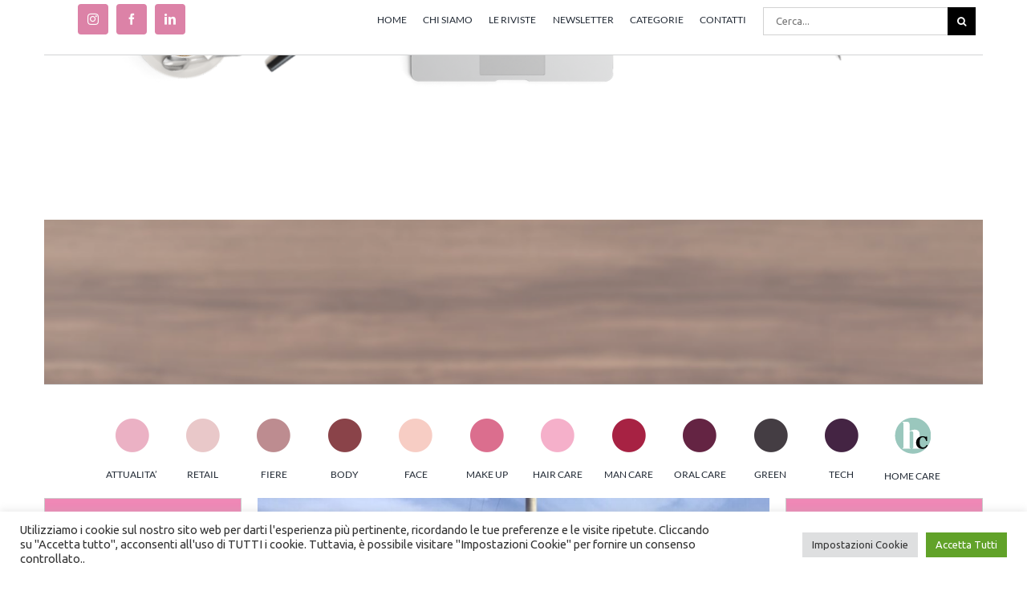

--- FILE ---
content_type: text/html; charset=UTF-8
request_url: https://beauty2business.com/2021/08/11/meridi-supermercati-forte-4-milioni-di-imposte-non-versate-indagati-antonino-pulvirenti-e-carmelo-sapienza/
body_size: 30500
content:
<!DOCTYPE html>
<html class="avada-html-layout-wide avada-html-header-position-top" lang="it-IT" prefix="og: http://ogp.me/ns# fb: http://ogp.me/ns/fb#">
<head>
	<meta http-equiv="X-UA-Compatible" content="IE=edge" />
	<meta http-equiv="Content-Type" content="text/html; charset=utf-8"/>
	<meta name="viewport" content="width=device-width, initial-scale=1" />
	<meta name='robots' content='index, follow, max-image-preview:large, max-snippet:-1, max-video-preview:-1' />

	<!-- This site is optimized with the Yoast SEO plugin v20.13 - https://yoast.com/wordpress/plugins/seo/ -->
	<title>Meridi (supermercati Fortè): 4 milioni di imposte non versate. Indagati Antonino Pulvirenti e Carmelo Sapienza. - beautyToBusiness</title>
	<link rel="canonical" href="https://beauty2business.com/2021/08/11/meridi-supermercati-forte-4-milioni-di-imposte-non-versate-indagati-antonino-pulvirenti-e-carmelo-sapienza/" />
	<meta property="og:locale" content="it_IT" />
	<meta property="og:type" content="article" />
	<meta property="og:title" content="Meridi (supermercati Fortè): 4 milioni di imposte non versate. Indagati Antonino Pulvirenti e Carmelo Sapienza. - beautyToBusiness" />
	<meta property="og:description" content="Catania – Non avrebbero versato oltre 4 milioni [&hellip;]" />
	<meta property="og:url" content="https://beauty2business.com/2021/08/11/meridi-supermercati-forte-4-milioni-di-imposte-non-versate-indagati-antonino-pulvirenti-e-carmelo-sapienza/" />
	<meta property="og:site_name" content="beautyToBusiness" />
	<meta property="article:published_time" content="2021-08-11T11:43:23+00:00" />
	<meta property="og:image" content="https://beauty2business.com/wp-content/uploads/2021/08/beauty2business_meridi_forte.jpg" />
	<meta property="og:image:width" content="900" />
	<meta property="og:image:height" content="650" />
	<meta property="og:image:type" content="image/jpeg" />
	<meta name="author" content="Irene Galimberti" />
	<meta name="twitter:card" content="summary_large_image" />
	<meta name="twitter:label1" content="Scritto da" />
	<meta name="twitter:data1" content="Irene Galimberti" />
	<meta name="twitter:label2" content="Tempo di lettura stimato" />
	<meta name="twitter:data2" content="1 minuto" />
	<script type="application/ld+json" class="yoast-schema-graph">{"@context":"https://schema.org","@graph":[{"@type":"WebPage","@id":"https://beauty2business.com/2021/08/11/meridi-supermercati-forte-4-milioni-di-imposte-non-versate-indagati-antonino-pulvirenti-e-carmelo-sapienza/","url":"https://beauty2business.com/2021/08/11/meridi-supermercati-forte-4-milioni-di-imposte-non-versate-indagati-antonino-pulvirenti-e-carmelo-sapienza/","name":"Meridi (supermercati Fortè): 4 milioni di imposte non versate. Indagati Antonino Pulvirenti e Carmelo Sapienza. - beautyToBusiness","isPartOf":{"@id":"https://beauty2business.com/#website"},"primaryImageOfPage":{"@id":"https://beauty2business.com/2021/08/11/meridi-supermercati-forte-4-milioni-di-imposte-non-versate-indagati-antonino-pulvirenti-e-carmelo-sapienza/#primaryimage"},"image":{"@id":"https://beauty2business.com/2021/08/11/meridi-supermercati-forte-4-milioni-di-imposte-non-versate-indagati-antonino-pulvirenti-e-carmelo-sapienza/#primaryimage"},"thumbnailUrl":"https://beauty2business.com/wp-content/uploads/2021/08/beauty2business_meridi_forte.jpg","datePublished":"2021-08-11T11:43:23+00:00","dateModified":"2021-08-11T11:43:23+00:00","author":{"@id":"https://beauty2business.com/#/schema/person/5f0d655227f58ac470081a6fb909ebe1"},"breadcrumb":{"@id":"https://beauty2business.com/2021/08/11/meridi-supermercati-forte-4-milioni-di-imposte-non-versate-indagati-antonino-pulvirenti-e-carmelo-sapienza/#breadcrumb"},"inLanguage":"it-IT","potentialAction":[{"@type":"ReadAction","target":["https://beauty2business.com/2021/08/11/meridi-supermercati-forte-4-milioni-di-imposte-non-versate-indagati-antonino-pulvirenti-e-carmelo-sapienza/"]}]},{"@type":"ImageObject","inLanguage":"it-IT","@id":"https://beauty2business.com/2021/08/11/meridi-supermercati-forte-4-milioni-di-imposte-non-versate-indagati-antonino-pulvirenti-e-carmelo-sapienza/#primaryimage","url":"https://beauty2business.com/wp-content/uploads/2021/08/beauty2business_meridi_forte.jpg","contentUrl":"https://beauty2business.com/wp-content/uploads/2021/08/beauty2business_meridi_forte.jpg","width":900,"height":650},{"@type":"BreadcrumbList","@id":"https://beauty2business.com/2021/08/11/meridi-supermercati-forte-4-milioni-di-imposte-non-versate-indagati-antonino-pulvirenti-e-carmelo-sapienza/#breadcrumb","itemListElement":[{"@type":"ListItem","position":1,"name":"Home","item":"https://beauty2business.com/"},{"@type":"ListItem","position":2,"name":"Meridi (supermercati Fortè): 4 milioni di imposte non versate. Indagati Antonino Pulvirenti e Carmelo Sapienza."}]},{"@type":"WebSite","@id":"https://beauty2business.com/#website","url":"https://beauty2business.com/","name":"beautyToBusiness","description":"by Tespi Mediagroup","potentialAction":[{"@type":"SearchAction","target":{"@type":"EntryPoint","urlTemplate":"https://beauty2business.com/?s={search_term_string}"},"query-input":"required name=search_term_string"}],"inLanguage":"it-IT"},{"@type":"Person","@id":"https://beauty2business.com/#/schema/person/5f0d655227f58ac470081a6fb909ebe1","name":"Irene Galimberti","image":{"@type":"ImageObject","inLanguage":"it-IT","@id":"https://beauty2business.com/#/schema/person/image/","url":"https://secure.gravatar.com/avatar/3de02d49bb40f030c39331344d3d36f8?s=96&d=mm&r=g","contentUrl":"https://secure.gravatar.com/avatar/3de02d49bb40f030c39331344d3d36f8?s=96&d=mm&r=g","caption":"Irene Galimberti"},"sameAs":["http://www.beauty2business.com"],"url":"https://beauty2business.com/author/irene/"}]}</script>
	<!-- / Yoast SEO plugin. -->


<link rel='dns-prefetch' href='//www.googletagmanager.com' />
<link rel="alternate" type="application/rss+xml" title="beautyToBusiness &raquo; Feed" href="https://beauty2business.com/feed/" />
<link rel="alternate" type="application/rss+xml" title="beautyToBusiness &raquo; Feed dei commenti" href="https://beauty2business.com/comments/feed/" />
		
		
		
				<link rel="alternate" type="application/rss+xml" title="beautyToBusiness &raquo; Meridi (supermercati Fortè): 4 milioni di imposte non versate. Indagati Antonino Pulvirenti e Carmelo Sapienza. Feed dei commenti" href="https://beauty2business.com/2021/08/11/meridi-supermercati-forte-4-milioni-di-imposte-non-versate-indagati-antonino-pulvirenti-e-carmelo-sapienza/feed/" />

		<meta property="og:title" content="Meridi (supermercati Fortè): 4 milioni di imposte non versate. Indagati Antonino Pulvirenti e Carmelo Sapienza."/>
		<meta property="og:type" content="article"/>
		<meta property="og:url" content="https://beauty2business.com/2021/08/11/meridi-supermercati-forte-4-milioni-di-imposte-non-versate-indagati-antonino-pulvirenti-e-carmelo-sapienza/"/>
		<meta property="og:site_name" content="beautyToBusiness"/>
		<meta property="og:description" content="Catania – Non avrebbero versato oltre 4 milioni di imposte relative ai periodi 2017 e 2018. Per questo motivo i finanzieri del comando provinciale di Catania hanno eseguito un provvedimento di sequestro preventivo nei confronti di Carmelo Sapienza e Antonino Pulvirenti, rispettivamente legale rappresentante pro tempore e amministratore di fatto della Meridi Srl. La società,"/>

									<meta property="og:image" content="https://beauty2business.com/wp-content/uploads/2021/08/beauty2business_meridi_forte.jpg"/>
							<script type="text/javascript">
window._wpemojiSettings = {"baseUrl":"https:\/\/s.w.org\/images\/core\/emoji\/14.0.0\/72x72\/","ext":".png","svgUrl":"https:\/\/s.w.org\/images\/core\/emoji\/14.0.0\/svg\/","svgExt":".svg","source":{"concatemoji":"https:\/\/beauty2business.com\/wp-includes\/js\/wp-emoji-release.min.js?ver=6.2.8"}};
/*! This file is auto-generated */
!function(e,a,t){var n,r,o,i=a.createElement("canvas"),p=i.getContext&&i.getContext("2d");function s(e,t){p.clearRect(0,0,i.width,i.height),p.fillText(e,0,0);e=i.toDataURL();return p.clearRect(0,0,i.width,i.height),p.fillText(t,0,0),e===i.toDataURL()}function c(e){var t=a.createElement("script");t.src=e,t.defer=t.type="text/javascript",a.getElementsByTagName("head")[0].appendChild(t)}for(o=Array("flag","emoji"),t.supports={everything:!0,everythingExceptFlag:!0},r=0;r<o.length;r++)t.supports[o[r]]=function(e){if(p&&p.fillText)switch(p.textBaseline="top",p.font="600 32px Arial",e){case"flag":return s("\ud83c\udff3\ufe0f\u200d\u26a7\ufe0f","\ud83c\udff3\ufe0f\u200b\u26a7\ufe0f")?!1:!s("\ud83c\uddfa\ud83c\uddf3","\ud83c\uddfa\u200b\ud83c\uddf3")&&!s("\ud83c\udff4\udb40\udc67\udb40\udc62\udb40\udc65\udb40\udc6e\udb40\udc67\udb40\udc7f","\ud83c\udff4\u200b\udb40\udc67\u200b\udb40\udc62\u200b\udb40\udc65\u200b\udb40\udc6e\u200b\udb40\udc67\u200b\udb40\udc7f");case"emoji":return!s("\ud83e\udef1\ud83c\udffb\u200d\ud83e\udef2\ud83c\udfff","\ud83e\udef1\ud83c\udffb\u200b\ud83e\udef2\ud83c\udfff")}return!1}(o[r]),t.supports.everything=t.supports.everything&&t.supports[o[r]],"flag"!==o[r]&&(t.supports.everythingExceptFlag=t.supports.everythingExceptFlag&&t.supports[o[r]]);t.supports.everythingExceptFlag=t.supports.everythingExceptFlag&&!t.supports.flag,t.DOMReady=!1,t.readyCallback=function(){t.DOMReady=!0},t.supports.everything||(n=function(){t.readyCallback()},a.addEventListener?(a.addEventListener("DOMContentLoaded",n,!1),e.addEventListener("load",n,!1)):(e.attachEvent("onload",n),a.attachEvent("onreadystatechange",function(){"complete"===a.readyState&&t.readyCallback()})),(e=t.source||{}).concatemoji?c(e.concatemoji):e.wpemoji&&e.twemoji&&(c(e.twemoji),c(e.wpemoji)))}(window,document,window._wpemojiSettings);
</script>
<style type="text/css">
img.wp-smiley,
img.emoji {
	display: inline !important;
	border: none !important;
	box-shadow: none !important;
	height: 1em !important;
	width: 1em !important;
	margin: 0 0.07em !important;
	vertical-align: -0.1em !important;
	background: none !important;
	padding: 0 !important;
}
</style>
	<link rel='stylesheet' id='classic-theme-styles-css' href='https://beauty2business.com/wp-includes/css/classic-themes.min.css?ver=6.2.8' type='text/css' media='all' />
<style id='global-styles-inline-css' type='text/css'>
body{--wp--preset--color--black: #000000;--wp--preset--color--cyan-bluish-gray: #abb8c3;--wp--preset--color--white: #ffffff;--wp--preset--color--pale-pink: #f78da7;--wp--preset--color--vivid-red: #cf2e2e;--wp--preset--color--luminous-vivid-orange: #ff6900;--wp--preset--color--luminous-vivid-amber: #fcb900;--wp--preset--color--light-green-cyan: #7bdcb5;--wp--preset--color--vivid-green-cyan: #00d084;--wp--preset--color--pale-cyan-blue: #8ed1fc;--wp--preset--color--vivid-cyan-blue: #0693e3;--wp--preset--color--vivid-purple: #9b51e0;--wp--preset--gradient--vivid-cyan-blue-to-vivid-purple: linear-gradient(135deg,rgba(6,147,227,1) 0%,rgb(155,81,224) 100%);--wp--preset--gradient--light-green-cyan-to-vivid-green-cyan: linear-gradient(135deg,rgb(122,220,180) 0%,rgb(0,208,130) 100%);--wp--preset--gradient--luminous-vivid-amber-to-luminous-vivid-orange: linear-gradient(135deg,rgba(252,185,0,1) 0%,rgba(255,105,0,1) 100%);--wp--preset--gradient--luminous-vivid-orange-to-vivid-red: linear-gradient(135deg,rgba(255,105,0,1) 0%,rgb(207,46,46) 100%);--wp--preset--gradient--very-light-gray-to-cyan-bluish-gray: linear-gradient(135deg,rgb(238,238,238) 0%,rgb(169,184,195) 100%);--wp--preset--gradient--cool-to-warm-spectrum: linear-gradient(135deg,rgb(74,234,220) 0%,rgb(151,120,209) 20%,rgb(207,42,186) 40%,rgb(238,44,130) 60%,rgb(251,105,98) 80%,rgb(254,248,76) 100%);--wp--preset--gradient--blush-light-purple: linear-gradient(135deg,rgb(255,206,236) 0%,rgb(152,150,240) 100%);--wp--preset--gradient--blush-bordeaux: linear-gradient(135deg,rgb(254,205,165) 0%,rgb(254,45,45) 50%,rgb(107,0,62) 100%);--wp--preset--gradient--luminous-dusk: linear-gradient(135deg,rgb(255,203,112) 0%,rgb(199,81,192) 50%,rgb(65,88,208) 100%);--wp--preset--gradient--pale-ocean: linear-gradient(135deg,rgb(255,245,203) 0%,rgb(182,227,212) 50%,rgb(51,167,181) 100%);--wp--preset--gradient--electric-grass: linear-gradient(135deg,rgb(202,248,128) 0%,rgb(113,206,126) 100%);--wp--preset--gradient--midnight: linear-gradient(135deg,rgb(2,3,129) 0%,rgb(40,116,252) 100%);--wp--preset--duotone--dark-grayscale: url('#wp-duotone-dark-grayscale');--wp--preset--duotone--grayscale: url('#wp-duotone-grayscale');--wp--preset--duotone--purple-yellow: url('#wp-duotone-purple-yellow');--wp--preset--duotone--blue-red: url('#wp-duotone-blue-red');--wp--preset--duotone--midnight: url('#wp-duotone-midnight');--wp--preset--duotone--magenta-yellow: url('#wp-duotone-magenta-yellow');--wp--preset--duotone--purple-green: url('#wp-duotone-purple-green');--wp--preset--duotone--blue-orange: url('#wp-duotone-blue-orange');--wp--preset--font-size--small: 12px;--wp--preset--font-size--medium: 20px;--wp--preset--font-size--large: 24px;--wp--preset--font-size--x-large: 42px;--wp--preset--font-size--normal: 16px;--wp--preset--font-size--xlarge: 32px;--wp--preset--font-size--huge: 48px;--wp--preset--spacing--20: 0.44rem;--wp--preset--spacing--30: 0.67rem;--wp--preset--spacing--40: 1rem;--wp--preset--spacing--50: 1.5rem;--wp--preset--spacing--60: 2.25rem;--wp--preset--spacing--70: 3.38rem;--wp--preset--spacing--80: 5.06rem;--wp--preset--shadow--natural: 6px 6px 9px rgba(0, 0, 0, 0.2);--wp--preset--shadow--deep: 12px 12px 50px rgba(0, 0, 0, 0.4);--wp--preset--shadow--sharp: 6px 6px 0px rgba(0, 0, 0, 0.2);--wp--preset--shadow--outlined: 6px 6px 0px -3px rgba(255, 255, 255, 1), 6px 6px rgba(0, 0, 0, 1);--wp--preset--shadow--crisp: 6px 6px 0px rgba(0, 0, 0, 1);}:where(.is-layout-flex){gap: 0.5em;}body .is-layout-flow > .alignleft{float: left;margin-inline-start: 0;margin-inline-end: 2em;}body .is-layout-flow > .alignright{float: right;margin-inline-start: 2em;margin-inline-end: 0;}body .is-layout-flow > .aligncenter{margin-left: auto !important;margin-right: auto !important;}body .is-layout-constrained > .alignleft{float: left;margin-inline-start: 0;margin-inline-end: 2em;}body .is-layout-constrained > .alignright{float: right;margin-inline-start: 2em;margin-inline-end: 0;}body .is-layout-constrained > .aligncenter{margin-left: auto !important;margin-right: auto !important;}body .is-layout-constrained > :where(:not(.alignleft):not(.alignright):not(.alignfull)){max-width: var(--wp--style--global--content-size);margin-left: auto !important;margin-right: auto !important;}body .is-layout-constrained > .alignwide{max-width: var(--wp--style--global--wide-size);}body .is-layout-flex{display: flex;}body .is-layout-flex{flex-wrap: wrap;align-items: center;}body .is-layout-flex > *{margin: 0;}:where(.wp-block-columns.is-layout-flex){gap: 2em;}.has-black-color{color: var(--wp--preset--color--black) !important;}.has-cyan-bluish-gray-color{color: var(--wp--preset--color--cyan-bluish-gray) !important;}.has-white-color{color: var(--wp--preset--color--white) !important;}.has-pale-pink-color{color: var(--wp--preset--color--pale-pink) !important;}.has-vivid-red-color{color: var(--wp--preset--color--vivid-red) !important;}.has-luminous-vivid-orange-color{color: var(--wp--preset--color--luminous-vivid-orange) !important;}.has-luminous-vivid-amber-color{color: var(--wp--preset--color--luminous-vivid-amber) !important;}.has-light-green-cyan-color{color: var(--wp--preset--color--light-green-cyan) !important;}.has-vivid-green-cyan-color{color: var(--wp--preset--color--vivid-green-cyan) !important;}.has-pale-cyan-blue-color{color: var(--wp--preset--color--pale-cyan-blue) !important;}.has-vivid-cyan-blue-color{color: var(--wp--preset--color--vivid-cyan-blue) !important;}.has-vivid-purple-color{color: var(--wp--preset--color--vivid-purple) !important;}.has-black-background-color{background-color: var(--wp--preset--color--black) !important;}.has-cyan-bluish-gray-background-color{background-color: var(--wp--preset--color--cyan-bluish-gray) !important;}.has-white-background-color{background-color: var(--wp--preset--color--white) !important;}.has-pale-pink-background-color{background-color: var(--wp--preset--color--pale-pink) !important;}.has-vivid-red-background-color{background-color: var(--wp--preset--color--vivid-red) !important;}.has-luminous-vivid-orange-background-color{background-color: var(--wp--preset--color--luminous-vivid-orange) !important;}.has-luminous-vivid-amber-background-color{background-color: var(--wp--preset--color--luminous-vivid-amber) !important;}.has-light-green-cyan-background-color{background-color: var(--wp--preset--color--light-green-cyan) !important;}.has-vivid-green-cyan-background-color{background-color: var(--wp--preset--color--vivid-green-cyan) !important;}.has-pale-cyan-blue-background-color{background-color: var(--wp--preset--color--pale-cyan-blue) !important;}.has-vivid-cyan-blue-background-color{background-color: var(--wp--preset--color--vivid-cyan-blue) !important;}.has-vivid-purple-background-color{background-color: var(--wp--preset--color--vivid-purple) !important;}.has-black-border-color{border-color: var(--wp--preset--color--black) !important;}.has-cyan-bluish-gray-border-color{border-color: var(--wp--preset--color--cyan-bluish-gray) !important;}.has-white-border-color{border-color: var(--wp--preset--color--white) !important;}.has-pale-pink-border-color{border-color: var(--wp--preset--color--pale-pink) !important;}.has-vivid-red-border-color{border-color: var(--wp--preset--color--vivid-red) !important;}.has-luminous-vivid-orange-border-color{border-color: var(--wp--preset--color--luminous-vivid-orange) !important;}.has-luminous-vivid-amber-border-color{border-color: var(--wp--preset--color--luminous-vivid-amber) !important;}.has-light-green-cyan-border-color{border-color: var(--wp--preset--color--light-green-cyan) !important;}.has-vivid-green-cyan-border-color{border-color: var(--wp--preset--color--vivid-green-cyan) !important;}.has-pale-cyan-blue-border-color{border-color: var(--wp--preset--color--pale-cyan-blue) !important;}.has-vivid-cyan-blue-border-color{border-color: var(--wp--preset--color--vivid-cyan-blue) !important;}.has-vivid-purple-border-color{border-color: var(--wp--preset--color--vivid-purple) !important;}.has-vivid-cyan-blue-to-vivid-purple-gradient-background{background: var(--wp--preset--gradient--vivid-cyan-blue-to-vivid-purple) !important;}.has-light-green-cyan-to-vivid-green-cyan-gradient-background{background: var(--wp--preset--gradient--light-green-cyan-to-vivid-green-cyan) !important;}.has-luminous-vivid-amber-to-luminous-vivid-orange-gradient-background{background: var(--wp--preset--gradient--luminous-vivid-amber-to-luminous-vivid-orange) !important;}.has-luminous-vivid-orange-to-vivid-red-gradient-background{background: var(--wp--preset--gradient--luminous-vivid-orange-to-vivid-red) !important;}.has-very-light-gray-to-cyan-bluish-gray-gradient-background{background: var(--wp--preset--gradient--very-light-gray-to-cyan-bluish-gray) !important;}.has-cool-to-warm-spectrum-gradient-background{background: var(--wp--preset--gradient--cool-to-warm-spectrum) !important;}.has-blush-light-purple-gradient-background{background: var(--wp--preset--gradient--blush-light-purple) !important;}.has-blush-bordeaux-gradient-background{background: var(--wp--preset--gradient--blush-bordeaux) !important;}.has-luminous-dusk-gradient-background{background: var(--wp--preset--gradient--luminous-dusk) !important;}.has-pale-ocean-gradient-background{background: var(--wp--preset--gradient--pale-ocean) !important;}.has-electric-grass-gradient-background{background: var(--wp--preset--gradient--electric-grass) !important;}.has-midnight-gradient-background{background: var(--wp--preset--gradient--midnight) !important;}.has-small-font-size{font-size: var(--wp--preset--font-size--small) !important;}.has-medium-font-size{font-size: var(--wp--preset--font-size--medium) !important;}.has-large-font-size{font-size: var(--wp--preset--font-size--large) !important;}.has-x-large-font-size{font-size: var(--wp--preset--font-size--x-large) !important;}
.wp-block-navigation a:where(:not(.wp-element-button)){color: inherit;}
:where(.wp-block-columns.is-layout-flex){gap: 2em;}
.wp-block-pullquote{font-size: 1.5em;line-height: 1.6;}
</style>
<link rel='stylesheet' id='cookie-law-info-css' href='https://beauty2business.com/wp-content/plugins/cookie-law-info/legacy/public/css/cookie-law-info-public.css?ver=3.1.1' type='text/css' media='all' />
<link rel='stylesheet' id='cookie-law-info-gdpr-css' href='https://beauty2business.com/wp-content/plugins/cookie-law-info/legacy/public/css/cookie-law-info-gdpr.css?ver=3.1.1' type='text/css' media='all' />
<link rel='stylesheet' id='wordpress-popular-posts-css-css' href='https://beauty2business.com/wp-content/plugins/wordpress-popular-posts/assets/css/wpp.css?ver=6.2.1' type='text/css' media='all' />
<link rel='stylesheet' id='popup-maker-site-css' href='//beauty2business.com/wp-content/uploads/pum/pum-site-styles.css?generated=1691590628&#038;ver=1.18.2' type='text/css' media='all' />
<link rel='stylesheet' id='fusion-dynamic-css-css' href='https://beauty2business.com/wp-content/uploads/fusion-styles/db3bd71efc0cde1a90bedf044f36d91c.min.css?ver=3.8.2' type='text/css' media='all' />
<script type='text/javascript' src='https://beauty2business.com/wp-includes/js/jquery/jquery.min.js?ver=3.6.4' id='jquery-core-js'></script>
<script type='text/javascript' src='https://beauty2business.com/wp-includes/js/jquery/jquery-migrate.min.js?ver=3.4.0' id='jquery-migrate-js'></script>
<script type='text/javascript' id='cookie-law-info-js-extra'>
/* <![CDATA[ */
var Cli_Data = {"nn_cookie_ids":["YSC","VISITOR_INFO1_LIVE","yt-remote-device-id","yt.innertube::requests","yt.innertube::nextId","yt-remote-connected-devices","_ga_FN35ZB14F1","_ga","CONSENT","CookieLawInfoConsent","cookielawinfo-checkbox-advertisement"],"cookielist":[],"non_necessary_cookies":{"analytics":["_ga_FN35ZB14F1","_ga","CONSENT"],"advertisement":["YSC","VISITOR_INFO1_LIVE","yt-remote-device-id","yt.innertube::requests","yt.innertube::nextId","yt-remote-connected-devices"],"others":["CookieLawInfoConsent"]},"ccpaEnabled":"","ccpaRegionBased":"","ccpaBarEnabled":"","strictlyEnabled":["necessary","obligatoire"],"ccpaType":"gdpr","js_blocking":"1","custom_integration":"","triggerDomRefresh":"","secure_cookies":""};
var cli_cookiebar_settings = {"animate_speed_hide":"500","animate_speed_show":"500","background":"#FFF","border":"#b1a6a6c2","border_on":"","button_1_button_colour":"#61a229","button_1_button_hover":"#4e8221","button_1_link_colour":"#fff","button_1_as_button":"1","button_1_new_win":"","button_2_button_colour":"#333","button_2_button_hover":"#292929","button_2_link_colour":"#444","button_2_as_button":"","button_2_hidebar":"","button_3_button_colour":"#dedfe0","button_3_button_hover":"#b2b2b3","button_3_link_colour":"#333333","button_3_as_button":"1","button_3_new_win":"","button_4_button_colour":"#dedfe0","button_4_button_hover":"#b2b2b3","button_4_link_colour":"#333333","button_4_as_button":"1","button_7_button_colour":"#61a229","button_7_button_hover":"#4e8221","button_7_link_colour":"#fff","button_7_as_button":"1","button_7_new_win":"","font_family":"inherit","header_fix":"","notify_animate_hide":"1","notify_animate_show":"","notify_div_id":"#cookie-law-info-bar","notify_position_horizontal":"right","notify_position_vertical":"bottom","scroll_close":"","scroll_close_reload":"","accept_close_reload":"","reject_close_reload":"","showagain_tab":"","showagain_background":"#fff","showagain_border":"#000","showagain_div_id":"#cookie-law-info-again","showagain_x_position":"100px","text":"#333333","show_once_yn":"","show_once":"10000","logging_on":"","as_popup":"","popup_overlay":"1","bar_heading_text":"","cookie_bar_as":"banner","popup_showagain_position":"bottom-right","widget_position":"left"};
var log_object = {"ajax_url":"https:\/\/beauty2business.com\/wp-admin\/admin-ajax.php"};
/* ]]> */
</script>
<script type='text/javascript' src='https://beauty2business.com/wp-content/plugins/cookie-law-info/legacy/public/js/cookie-law-info-public.js?ver=3.1.1' id='cookie-law-info-js'></script>
<script type='application/json' id='wpp-json'>
{"sampling_active":0,"sampling_rate":100,"ajax_url":"https:\/\/beauty2business.com\/wp-json\/wordpress-popular-posts\/v1\/popular-posts","api_url":"https:\/\/beauty2business.com\/wp-json\/wordpress-popular-posts","ID":6659,"token":"bce60f2c52","lang":0,"debug":0}
</script>
<script type='text/javascript' src='https://beauty2business.com/wp-content/plugins/wordpress-popular-posts/assets/js/wpp.min.js?ver=6.2.1' id='wpp-js-js'></script>

<!-- Snippet Google Analytics aggiunto da Site Kit -->
<script type='text/javascript' src='https://www.googletagmanager.com/gtag/js?id=G-FN35ZB14F1' id='google_gtagjs-js' async></script>
<script type='text/javascript' id='google_gtagjs-js-after'>
window.dataLayer = window.dataLayer || [];function gtag(){dataLayer.push(arguments);}
gtag('set', 'linker', {"domains":["beauty2business.com"]} );
gtag("js", new Date());
gtag("set", "developer_id.dZTNiMT", true);
gtag("config", "G-FN35ZB14F1");
</script>

<!-- Termina lo snippet Google Analytics aggiunto da Site Kit -->
<link rel="https://api.w.org/" href="https://beauty2business.com/wp-json/" /><link rel="alternate" type="application/json" href="https://beauty2business.com/wp-json/wp/v2/posts/6659" /><link rel="EditURI" type="application/rsd+xml" title="RSD" href="https://beauty2business.com/xmlrpc.php?rsd" />
<link rel="wlwmanifest" type="application/wlwmanifest+xml" href="https://beauty2business.com/wp-includes/wlwmanifest.xml" />
<meta name="generator" content="WordPress 6.2.8" />
<link rel='shortlink' href='https://beauty2business.com/?p=6659' />
<link rel="alternate" type="application/json+oembed" href="https://beauty2business.com/wp-json/oembed/1.0/embed?url=https%3A%2F%2Fbeauty2business.com%2F2021%2F08%2F11%2Fmeridi-supermercati-forte-4-milioni-di-imposte-non-versate-indagati-antonino-pulvirenti-e-carmelo-sapienza%2F" />
<link rel="alternate" type="text/xml+oembed" href="https://beauty2business.com/wp-json/oembed/1.0/embed?url=https%3A%2F%2Fbeauty2business.com%2F2021%2F08%2F11%2Fmeridi-supermercati-forte-4-milioni-di-imposte-non-versate-indagati-antonino-pulvirenti-e-carmelo-sapienza%2F&#038;format=xml" />
<meta name="generator" content="Site Kit by Google 1.106.0" />            <style id="wpp-loading-animation-styles">@-webkit-keyframes bgslide{from{background-position-x:0}to{background-position-x:-200%}}@keyframes bgslide{from{background-position-x:0}to{background-position-x:-200%}}.wpp-widget-placeholder,.wpp-widget-block-placeholder,.wpp-shortcode-placeholder{margin:0 auto;width:60px;height:3px;background:#dd3737;background:linear-gradient(90deg,#dd3737 0%,#571313 10%,#dd3737 100%);background-size:200% auto;border-radius:3px;-webkit-animation:bgslide 1s infinite linear;animation:bgslide 1s infinite linear}</style>
            <style type="text/css" id="css-fb-visibility">@media screen and (max-width: 640px){.fusion-no-small-visibility{display:none !important;}body .sm-text-align-center{text-align:center !important;}body .sm-text-align-left{text-align:left !important;}body .sm-text-align-right{text-align:right !important;}body .sm-flex-align-center{justify-content:center !important;}body .sm-flex-align-flex-start{justify-content:flex-start !important;}body .sm-flex-align-flex-end{justify-content:flex-end !important;}body .sm-mx-auto{margin-left:auto !important;margin-right:auto !important;}body .sm-ml-auto{margin-left:auto !important;}body .sm-mr-auto{margin-right:auto !important;}body .fusion-absolute-position-small{position:absolute;top:auto;width:100%;}.awb-sticky.awb-sticky-small{ position: sticky; top: var(--awb-sticky-offset,0); }}@media screen and (min-width: 641px) and (max-width: 1050px){.fusion-no-medium-visibility{display:none !important;}body .md-text-align-center{text-align:center !important;}body .md-text-align-left{text-align:left !important;}body .md-text-align-right{text-align:right !important;}body .md-flex-align-center{justify-content:center !important;}body .md-flex-align-flex-start{justify-content:flex-start !important;}body .md-flex-align-flex-end{justify-content:flex-end !important;}body .md-mx-auto{margin-left:auto !important;margin-right:auto !important;}body .md-ml-auto{margin-left:auto !important;}body .md-mr-auto{margin-right:auto !important;}body .fusion-absolute-position-medium{position:absolute;top:auto;width:100%;}.awb-sticky.awb-sticky-medium{ position: sticky; top: var(--awb-sticky-offset,0); }}@media screen and (min-width: 1051px){.fusion-no-large-visibility{display:none !important;}body .lg-text-align-center{text-align:center !important;}body .lg-text-align-left{text-align:left !important;}body .lg-text-align-right{text-align:right !important;}body .lg-flex-align-center{justify-content:center !important;}body .lg-flex-align-flex-start{justify-content:flex-start !important;}body .lg-flex-align-flex-end{justify-content:flex-end !important;}body .lg-mx-auto{margin-left:auto !important;margin-right:auto !important;}body .lg-ml-auto{margin-left:auto !important;}body .lg-mr-auto{margin-right:auto !important;}body .fusion-absolute-position-large{position:absolute;top:auto;width:100%;}.awb-sticky.awb-sticky-large{ position: sticky; top: var(--awb-sticky-offset,0); }}</style><style type="text/css">.recentcomments a{display:inline !important;padding:0 !important;margin:0 !important;}</style><meta name="generator" content="Powered by Slider Revolution 6.6.7 - responsive, Mobile-Friendly Slider Plugin for WordPress with comfortable drag and drop interface." />
<link rel="icon" href="https://beauty2business.com/wp-content/uploads/2021/01/cropped-icona_b2b2-32x32.png" sizes="32x32" />
<link rel="icon" href="https://beauty2business.com/wp-content/uploads/2021/01/cropped-icona_b2b2-192x192.png" sizes="192x192" />
<link rel="apple-touch-icon" href="https://beauty2business.com/wp-content/uploads/2021/01/cropped-icona_b2b2-180x180.png" />
<meta name="msapplication-TileImage" content="https://beauty2business.com/wp-content/uploads/2021/01/cropped-icona_b2b2-270x270.png" />
<script>function setREVStartSize(e){
			//window.requestAnimationFrame(function() {
				window.RSIW = window.RSIW===undefined ? window.innerWidth : window.RSIW;
				window.RSIH = window.RSIH===undefined ? window.innerHeight : window.RSIH;
				try {
					var pw = document.getElementById(e.c).parentNode.offsetWidth,
						newh;
					pw = pw===0 || isNaN(pw) || (e.l=="fullwidth" || e.layout=="fullwidth") ? window.RSIW : pw;
					e.tabw = e.tabw===undefined ? 0 : parseInt(e.tabw);
					e.thumbw = e.thumbw===undefined ? 0 : parseInt(e.thumbw);
					e.tabh = e.tabh===undefined ? 0 : parseInt(e.tabh);
					e.thumbh = e.thumbh===undefined ? 0 : parseInt(e.thumbh);
					e.tabhide = e.tabhide===undefined ? 0 : parseInt(e.tabhide);
					e.thumbhide = e.thumbhide===undefined ? 0 : parseInt(e.thumbhide);
					e.mh = e.mh===undefined || e.mh=="" || e.mh==="auto" ? 0 : parseInt(e.mh,0);
					if(e.layout==="fullscreen" || e.l==="fullscreen")
						newh = Math.max(e.mh,window.RSIH);
					else{
						e.gw = Array.isArray(e.gw) ? e.gw : [e.gw];
						for (var i in e.rl) if (e.gw[i]===undefined || e.gw[i]===0) e.gw[i] = e.gw[i-1];
						e.gh = e.el===undefined || e.el==="" || (Array.isArray(e.el) && e.el.length==0)? e.gh : e.el;
						e.gh = Array.isArray(e.gh) ? e.gh : [e.gh];
						for (var i in e.rl) if (e.gh[i]===undefined || e.gh[i]===0) e.gh[i] = e.gh[i-1];
											
						var nl = new Array(e.rl.length),
							ix = 0,
							sl;
						e.tabw = e.tabhide>=pw ? 0 : e.tabw;
						e.thumbw = e.thumbhide>=pw ? 0 : e.thumbw;
						e.tabh = e.tabhide>=pw ? 0 : e.tabh;
						e.thumbh = e.thumbhide>=pw ? 0 : e.thumbh;
						for (var i in e.rl) nl[i] = e.rl[i]<window.RSIW ? 0 : e.rl[i];
						sl = nl[0];
						for (var i in nl) if (sl>nl[i] && nl[i]>0) { sl = nl[i]; ix=i;}
						var m = pw>(e.gw[ix]+e.tabw+e.thumbw) ? 1 : (pw-(e.tabw+e.thumbw)) / (e.gw[ix]);
						newh =  (e.gh[ix] * m) + (e.tabh + e.thumbh);
					}
					var el = document.getElementById(e.c);
					if (el!==null && el) el.style.height = newh+"px";
					el = document.getElementById(e.c+"_wrapper");
					if (el!==null && el) {
						el.style.height = newh+"px";
						el.style.display = "block";
					}
				} catch(e){
					console.log("Failure at Presize of Slider:" + e)
				}
			//});
		  };</script>
		<script type="text/javascript">
			var doc = document.documentElement;
			doc.setAttribute( 'data-useragent', navigator.userAgent );
		</script>
		<!-- Global site tag (gtag.js) - Google Analytics -->
<script async src="https://www.googletagmanager.com/gtag/js?id=G-FN35ZB14F1"></script>
<script>
  window.dataLayer = window.dataLayer || [];
  function gtag(){dataLayer.push(arguments);}
  gtag('js', new Date());

  gtag('config', 'G-FN35ZB14F1');
</script>
	<meta name="google-site-verification" content="M8r4oFcaZzsBpOTtj4wDQiPN-AM6aKkqLxZVLGlICg8" /></head>

<body class="post-template-default single single-post postid-6659 single-format-standard fusion-image-hovers fusion-pagination-sizing fusion-button_type-flat fusion-button_span-no fusion-button_gradient-linear avada-image-rollover-circle-no avada-image-rollover-yes avada-image-rollover-direction-center_horiz fusion-body ltr no-tablet-sticky-header no-mobile-sticky-header no-mobile-slidingbar no-mobile-totop avada-has-rev-slider-styles fusion-disable-outline fusion-sub-menu-fade mobile-logo-pos-center layout-wide-mode avada-has-boxed-modal-shadow-none layout-scroll-offset-full avada-has-zero-margin-offset-top has-sidebar double-sidebars fusion-top-header menu-text-align-center mobile-menu-design-flyout fusion-show-pagination-text fusion-header-layout-v5 avada-responsive avada-footer-fx-none avada-menu-highlight-style-bar fusion-search-form-classic fusion-main-menu-search-dropdown fusion-avatar-square avada-dropdown-styles avada-blog-layout-large avada-blog-archive-layout-grid avada-header-shadow-no avada-menu-icon-position-top fusion-has-main-nav-icon-circle avada-has-pagetitle-bg-full avada-has-pagetitle-bg-parallax avada-has-mobile-menu-search avada-has-100-footer avada-has-breadcrumb-mobile-hidden avada-has-titlebar-hide avada-social-full-transparent avada-has-pagination-padding avada-flyout-menu-direction-fade avada-ec-views-v1" data-awb-post-id="6659">
	<svg xmlns="http://www.w3.org/2000/svg" viewBox="0 0 0 0" width="0" height="0" focusable="false" role="none" style="visibility: hidden; position: absolute; left: -9999px; overflow: hidden;" ><defs><filter id="wp-duotone-dark-grayscale"><feColorMatrix color-interpolation-filters="sRGB" type="matrix" values=" .299 .587 .114 0 0 .299 .587 .114 0 0 .299 .587 .114 0 0 .299 .587 .114 0 0 " /><feComponentTransfer color-interpolation-filters="sRGB" ><feFuncR type="table" tableValues="0 0.49803921568627" /><feFuncG type="table" tableValues="0 0.49803921568627" /><feFuncB type="table" tableValues="0 0.49803921568627" /><feFuncA type="table" tableValues="1 1" /></feComponentTransfer><feComposite in2="SourceGraphic" operator="in" /></filter></defs></svg><svg xmlns="http://www.w3.org/2000/svg" viewBox="0 0 0 0" width="0" height="0" focusable="false" role="none" style="visibility: hidden; position: absolute; left: -9999px; overflow: hidden;" ><defs><filter id="wp-duotone-grayscale"><feColorMatrix color-interpolation-filters="sRGB" type="matrix" values=" .299 .587 .114 0 0 .299 .587 .114 0 0 .299 .587 .114 0 0 .299 .587 .114 0 0 " /><feComponentTransfer color-interpolation-filters="sRGB" ><feFuncR type="table" tableValues="0 1" /><feFuncG type="table" tableValues="0 1" /><feFuncB type="table" tableValues="0 1" /><feFuncA type="table" tableValues="1 1" /></feComponentTransfer><feComposite in2="SourceGraphic" operator="in" /></filter></defs></svg><svg xmlns="http://www.w3.org/2000/svg" viewBox="0 0 0 0" width="0" height="0" focusable="false" role="none" style="visibility: hidden; position: absolute; left: -9999px; overflow: hidden;" ><defs><filter id="wp-duotone-purple-yellow"><feColorMatrix color-interpolation-filters="sRGB" type="matrix" values=" .299 .587 .114 0 0 .299 .587 .114 0 0 .299 .587 .114 0 0 .299 .587 .114 0 0 " /><feComponentTransfer color-interpolation-filters="sRGB" ><feFuncR type="table" tableValues="0.54901960784314 0.98823529411765" /><feFuncG type="table" tableValues="0 1" /><feFuncB type="table" tableValues="0.71764705882353 0.25490196078431" /><feFuncA type="table" tableValues="1 1" /></feComponentTransfer><feComposite in2="SourceGraphic" operator="in" /></filter></defs></svg><svg xmlns="http://www.w3.org/2000/svg" viewBox="0 0 0 0" width="0" height="0" focusable="false" role="none" style="visibility: hidden; position: absolute; left: -9999px; overflow: hidden;" ><defs><filter id="wp-duotone-blue-red"><feColorMatrix color-interpolation-filters="sRGB" type="matrix" values=" .299 .587 .114 0 0 .299 .587 .114 0 0 .299 .587 .114 0 0 .299 .587 .114 0 0 " /><feComponentTransfer color-interpolation-filters="sRGB" ><feFuncR type="table" tableValues="0 1" /><feFuncG type="table" tableValues="0 0.27843137254902" /><feFuncB type="table" tableValues="0.5921568627451 0.27843137254902" /><feFuncA type="table" tableValues="1 1" /></feComponentTransfer><feComposite in2="SourceGraphic" operator="in" /></filter></defs></svg><svg xmlns="http://www.w3.org/2000/svg" viewBox="0 0 0 0" width="0" height="0" focusable="false" role="none" style="visibility: hidden; position: absolute; left: -9999px; overflow: hidden;" ><defs><filter id="wp-duotone-midnight"><feColorMatrix color-interpolation-filters="sRGB" type="matrix" values=" .299 .587 .114 0 0 .299 .587 .114 0 0 .299 .587 .114 0 0 .299 .587 .114 0 0 " /><feComponentTransfer color-interpolation-filters="sRGB" ><feFuncR type="table" tableValues="0 0" /><feFuncG type="table" tableValues="0 0.64705882352941" /><feFuncB type="table" tableValues="0 1" /><feFuncA type="table" tableValues="1 1" /></feComponentTransfer><feComposite in2="SourceGraphic" operator="in" /></filter></defs></svg><svg xmlns="http://www.w3.org/2000/svg" viewBox="0 0 0 0" width="0" height="0" focusable="false" role="none" style="visibility: hidden; position: absolute; left: -9999px; overflow: hidden;" ><defs><filter id="wp-duotone-magenta-yellow"><feColorMatrix color-interpolation-filters="sRGB" type="matrix" values=" .299 .587 .114 0 0 .299 .587 .114 0 0 .299 .587 .114 0 0 .299 .587 .114 0 0 " /><feComponentTransfer color-interpolation-filters="sRGB" ><feFuncR type="table" tableValues="0.78039215686275 1" /><feFuncG type="table" tableValues="0 0.94901960784314" /><feFuncB type="table" tableValues="0.35294117647059 0.47058823529412" /><feFuncA type="table" tableValues="1 1" /></feComponentTransfer><feComposite in2="SourceGraphic" operator="in" /></filter></defs></svg><svg xmlns="http://www.w3.org/2000/svg" viewBox="0 0 0 0" width="0" height="0" focusable="false" role="none" style="visibility: hidden; position: absolute; left: -9999px; overflow: hidden;" ><defs><filter id="wp-duotone-purple-green"><feColorMatrix color-interpolation-filters="sRGB" type="matrix" values=" .299 .587 .114 0 0 .299 .587 .114 0 0 .299 .587 .114 0 0 .299 .587 .114 0 0 " /><feComponentTransfer color-interpolation-filters="sRGB" ><feFuncR type="table" tableValues="0.65098039215686 0.40392156862745" /><feFuncG type="table" tableValues="0 1" /><feFuncB type="table" tableValues="0.44705882352941 0.4" /><feFuncA type="table" tableValues="1 1" /></feComponentTransfer><feComposite in2="SourceGraphic" operator="in" /></filter></defs></svg><svg xmlns="http://www.w3.org/2000/svg" viewBox="0 0 0 0" width="0" height="0" focusable="false" role="none" style="visibility: hidden; position: absolute; left: -9999px; overflow: hidden;" ><defs><filter id="wp-duotone-blue-orange"><feColorMatrix color-interpolation-filters="sRGB" type="matrix" values=" .299 .587 .114 0 0 .299 .587 .114 0 0 .299 .587 .114 0 0 .299 .587 .114 0 0 " /><feComponentTransfer color-interpolation-filters="sRGB" ><feFuncR type="table" tableValues="0.098039215686275 1" /><feFuncG type="table" tableValues="0 0.66274509803922" /><feFuncB type="table" tableValues="0.84705882352941 0.41960784313725" /><feFuncA type="table" tableValues="1 1" /></feComponentTransfer><feComposite in2="SourceGraphic" operator="in" /></filter></defs></svg>	<a class="skip-link screen-reader-text" href="#content">Salta al contenuto</a>

	<div id="boxed-wrapper">
		<div class="fusion-sides-frame"></div>
		<div id="wrapper" class="fusion-wrapper">
			<div id="home" style="position:relative;top:-1px;"></div>
							<div class="fusion-tb-header"><div class="fusion-fullwidth fullwidth-box fusion-builder-row-1 fusion-flex-container nonhundred-percent-fullwidth non-hundred-percent-height-scrolling" style="background-color: rgba(255,255,255,0);background-position: center center;background-repeat: no-repeat;border-width: 0px 0px 0px 0px;border-color:#eae9e9;border-style:solid;" ><div class="fusion-builder-row fusion-row fusion-flex-align-items-center fusion-flex-align-content-space-evenly fusion-flex-justify-content-space-evenly" style="max-width:1216.8px;margin-left: calc(-4% / 2 );margin-right: calc(-4% / 2 );"><div class="fusion-layout-column fusion_builder_column fusion-builder-column-0 fusion_builder_column_1_5 1_5 fusion-flex-column"><div class="fusion-column-wrapper fusion-flex-justify-content-flex-start fusion-content-layout-column" style="background-position:left top;background-repeat:no-repeat;-webkit-background-size:cover;-moz-background-size:cover;-o-background-size:cover;background-size:cover;padding: 0px 0px 0px 0px;"><div class="fusion-social-links fusion-social-links-1"><div class="fusion-social-networks boxed-icons"><div class="fusion-social-networks-wrapper"><a class="fusion-social-network-icon fusion-tooltip fusion-instagram awb-icon-instagram" style="color:#ffffff;font-size:14px;width:14px;background-color:#dc82a7;border-color:#dc82a7;border-radius:4px;" data-placement="bottom" data-title="Instagram" data-toggle="tooltip" title="Instagram" aria-label="instagram" target="_blank" rel="noopener noreferrer" href="https://www.instagram.com/b2b_beautytobusiness/"></a><a class="fusion-social-network-icon fusion-tooltip fusion-facebook awb-icon-facebook" style="color:#ffffff;font-size:14px;width:14px;background-color:#dc82a7;border-color:#dc82a7;border-radius:4px;" data-placement="bottom" data-title="Facebook" data-toggle="tooltip" title="Facebook" aria-label="facebook" target="_blank" rel="noopener noreferrer" href="https://www.facebook.com/B2B-Beauty-To-Business-106428904990876"></a><a class="fusion-social-network-icon fusion-tooltip fusion-linkedin awb-icon-linkedin" style="color:#ffffff;font-size:14px;width:14px;background-color:#dc82a7;border-color:#dc82a7;border-radius:4px;" data-placement="bottom" data-title="LinkedIn" data-toggle="tooltip" title="LinkedIn" aria-label="linkedin" target="_blank" rel="noopener noreferrer" href="https://www.linkedin.com/company/beauty2business/?viewAsMember=true"></a></div></div></div><style type="text/css">.fusion-social-links-1{text-align:center;}.fusion-social-links-1 .boxed-icons .fusion-social-network-icon{border-top-width:0px !important;border-right-width:0px !important;border-bottom-width:0px !important;border-left-width:0px !important;border-color:var(--awb-color3) !important;padding-top: !important;padding-right: !important;padding-bottom: !important;padding-left: !important;}.fusion-social-links-1 .boxed-icons .fusion-social-network-icon:hover{background-color:rgba(233,233,233,0.8) !important;border-color:var(--awb-color4) !important;}.fusion-social-links-1 .fusion-social-network-icon:hover{color:rgba(81,56,56,0.8) !important;}@media only screen and (max-width:1050px){.fusion-social-links-1{text-align:;} }@media only screen and (max-width:640px){.fusion-social-links-1{text-align:;} }.fusion-social-links-1{ margin-top : 0px;margin-right : 0px;margin-bottom : 0px;margin-left : 0px;}</style></div><style type="text/css">.fusion-body .fusion-builder-column-0{width:20% !important;margin-top : 20px;margin-bottom : 20px;}.fusion-builder-column-0 > .fusion-column-wrapper {padding-top : 0px !important;padding-right : 0px !important;margin-right : 9.6%;padding-bottom : 0px !important;padding-left : 0px !important;margin-left : 9.6%;}@media only screen and (max-width:1050px) {.fusion-body .fusion-builder-column-0{width:100% !important;order : 0;}.fusion-builder-column-0 > .fusion-column-wrapper {margin-right : 1.92%;margin-left : 1.92%;}}@media only screen and (max-width:640px) {.fusion-body .fusion-builder-column-0{width:100% !important;order : 0;}.fusion-builder-column-0 > .fusion-column-wrapper {margin-right : 1.92%;margin-left : 1.92%;}}</style></div><div class="fusion-layout-column fusion_builder_column fusion-builder-column-1 fusion_builder_column_4_5 4_5 fusion-flex-column"><div class="fusion-column-wrapper fusion-flex-justify-content-flex-start fusion-content-layout-column" style="background-position:left top;background-repeat:no-repeat;-webkit-background-size:cover;-moz-background-size:cover;-o-background-size:cover;background-size:cover;padding: 0px 0px 0px 140px;"><nav class="fusion-menu-element-wrapper direction-row mode-dropdown expand-method-hover submenu-mode-dropdown mobile-mode-collapse-to-button mobile-size-full-absolute icons-position-left dropdown-carets-yes has-active-border-bottom-no has-active-border-left-no has-active-border-right-no mobile-trigger-fullwidth-off mobile-indent-on mobile-justify-left main-justify-left loading mega-menu-loading expand-right submenu-transition-fade" aria-label="Menu" data-breakpoint="1050" data-count="0" data-transition-type="fade" data-transition-time="300"><button type="button" class="avada-menu-mobile-menu-trigger no-text" onClick="fusionNavClickExpandBtn(this);" aria-expanded="false" aria-controls="menu-beauty-to-business"><span class="inner"><span class="collapsed-nav-text"><span class="screen-reader-text">Toggle Navigation</span></span><span class="collapsed-nav-icon"><span class="collapsed-nav-icon-open fa-bars fas"></span><span class="collapsed-nav-icon-close fa-times fas"></span></span></span></button><style>.fusion-body .fusion-menu-element-wrapper[data-count="0"],.fusion-body .fusion-menu-element-wrapper[data-count="0"] .fusion-menu-element-list .menu-item > a{font-size:12px;}.fusion-body .fusion-menu-element-wrapper[data-count="0"] .fusion-menu-element-list{justify-content:space-evenly;align-items:center;font-family:"Lato";font-weight:400;}.fusion-body .fusion-menu-element-wrapper[data-count="0"] > .avada-menu-mobile-menu-trigger,.fusion-body .fusion-menu-element-wrapper[data-count="0"] .fusion-megamenu-wrapper .fusion-megamenu-holder .fusion-megamenu .fusion-megamenu-submenu .fusion-megamenu-title .awb-justify-title{font-family:"Lato";font-weight:400;}.fusion-body .fusion-menu-element-wrapper[data-count="0"] [class*="awb-icon-"],.fusion-body .fusion-menu-element-wrapper[data-count="0"] [class^="awb-icon-"]{font-family:Lato !important;}.fusion-body .fusion-menu-element-wrapper[data-count="0"]:not(.collapse-enabled) .fusion-menu-element-list > li:not(.fusion-menu-item-button):not(.custom-menu-search-overlay):focus-within > a{color:#dc82a7 !important;}.fusion-body .fusion-menu-element-wrapper[data-count="0"]:not(.collapse-enabled) .fusion-menu-element-list > li:not(.fusion-menu-item-button):not(.custom-menu-search-overlay):hover > a,.fusion-body .fusion-menu-element-wrapper[data-count="0"]:not(.collapse-enabled) .fusion-menu-element-list > li:not(.fusion-menu-item-button).hover > a,.fusion-body .fusion-menu-element-wrapper[data-count="0"]:not(.collapse-enabled) .fusion-menu-element-list > li:not(.fusion-menu-item-button):not(.custom-menu-search-overlay):focus > a,.fusion-body .fusion-menu-element-wrapper[data-count="0"]:not(.collapse-enabled) .fusion-menu-element-list > li:not(.fusion-menu-item-button):not(.custom-menu-search-overlay):active > a,.fusion-body .fusion-menu-element-wrapper[data-count="0"]:not(.collapse-enabled) .fusion-menu-element-list > li:not(.fusion-menu-item-button).current-menu-item > a{color:#dc82a7 !important;}.fusion-body .fusion-menu-element-wrapper[data-count="0"]:not(.collapse-enabled) .fusion-menu-element-list > li:not(.fusion-menu-item-button).current-menu-ancestor:not(.awb-flyout-top-level-no-link) > a{color:#dc82a7 !important;}.fusion-body .fusion-menu-element-wrapper[data-count="0"]:not(.collapse-enabled) .fusion-menu-element-list > li:not(.fusion-menu-item-button).current-menu-parent:not(.awb-flyout-top-level-no-link) > a{color:#dc82a7 !important;}.fusion-body .fusion-menu-element-wrapper[data-count="0"]:not(.collapse-enabled) .fusion-menu-element-list > li:not(.fusion-menu-item-button).expanded > a{color:#dc82a7 !important;}.fusion-body .fusion-menu-element-wrapper[data-count="0"]:not(.collapse-enabled) .fusion-menu-element-list > li:not(.fusion-menu-item-button):hover > .fusion-open-nav-submenu{color:#dc82a7 !important;}.fusion-body .fusion-menu-element-wrapper[data-count="0"]:not(.collapse-enabled) .fusion-menu-element-list > li:not(.fusion-menu-item-button).hover > .fusion-open-nav-submenu{color:#dc82a7 !important;}.fusion-body .fusion-menu-element-wrapper[data-count="0"]:not(.collapse-enabled) .fusion-menu-element-list > li:not(.fusion-menu-item-button):focus > .fusion-open-nav-submenu{color:#dc82a7 !important;}.fusion-body .fusion-menu-element-wrapper[data-count="0"]:not(.collapse-enabled) .fusion-menu-element-list > li:not(.fusion-menu-item-button):active > .fusion-open-nav-submenu{color:#dc82a7 !important;}.fusion-body .fusion-menu-element-wrapper[data-count="0"]:not(.collapse-enabled) .fusion-menu-element-list > li:not(.fusion-menu-item-button):focus-within > .fusion-open-nav-submenu{color:#dc82a7 !important;}.fusion-body .fusion-menu-element-wrapper[data-count="0"]:not(.collapse-enabled) .fusion-menu-element-list > li:not(.fusion-menu-item-button).current-menu-item > .fusion-open-nav-submenu{color:#dc82a7 !important;}.fusion-body .fusion-menu-element-wrapper[data-count="0"]:not(.collapse-enabled) .fusion-menu-element-list > li:not(.fusion-menu-item-button).current-menu-ancestor > .fusion-open-nav-submenu{color:#dc82a7 !important;}.fusion-body .fusion-menu-element-wrapper[data-count="0"]:not(.collapse-enabled) .fusion-menu-element-list > li:not(.fusion-menu-item-button).current-menu-parent > .fusion-open-nav-submenu{color:#dc82a7 !important;}.fusion-body .fusion-menu-element-wrapper[data-count="0"]:not(.collapse-enabled) .fusion-menu-element-list > li:not(.fusion-menu-item-button).expanded > .fusion-open-nav-submenu{color:#dc82a7 !important;}.fusion-body .fusion-menu-element-wrapper[data-count="0"] .fusion-menu-element-list > li,.fusion-body .fusion-menu-element-wrapper[data-count="0"] .fusion-menu-element-list .fusion-megamenu-title,.fusion-body .fusion-menu-element-wrapper[data-count="0"] .fusion-menu-element-list ul{text-transform:none;}.fusion-body .fusion-menu-element-wrapper[data-count="0"]:not(.collapse-enabled) .fusion-menu-element-list > li.menu-item:focus-within > a .fusion-megamenu-icon{color:#65bc7b;}.fusion-body .fusion-menu-element-wrapper[data-count="0"]:not(.collapse-enabled) .fusion-menu-element-list > li.menu-item:hover > a .fusion-megamenu-icon,.fusion-body .fusion-menu-element-wrapper[data-count="0"]:not(.collapse-enabled) .fusion-menu-element-list > li.menu-item.hover > a .fusion-megamenu-icon,.fusion-body .fusion-menu-element-wrapper[data-count="0"]:not(.collapse-enabled) .fusion-menu-element-list > li.menu-item:focus > a .fusion-megamenu-icon,.fusion-body .fusion-menu-element-wrapper[data-count="0"]:not(.collapse-enabled) .fusion-menu-element-list > li.menu-item:active > a .fusion-megamenu-icon,.fusion-body .fusion-menu-element-wrapper[data-count="0"]:not(.collapse-enabled) .fusion-menu-element-list > li.menu-item.current-menu-item > a .fusion-megamenu-icon{color:#65bc7b;}.fusion-body .fusion-menu-element-wrapper[data-count="0"]:not(.collapse-enabled) .fusion-menu-element-list > li.menu-item.current-menu-ancestor > a .fusion-megamenu-icon{color:#65bc7b;}.fusion-body .fusion-menu-element-wrapper[data-count="0"]:not(.collapse-enabled) .fusion-menu-element-list > li:not(.awb-flyout-top-level-no-link).menu-item.current-menu-parent > a .fusion-megamenu-icon{color:#65bc7b;}.fusion-body .fusion-menu-element-wrapper[data-count="0"]:not(.collapse-enabled) .fusion-menu-element-list > li.menu-item.expanded > a .fusion-megamenu-icon{color:#65bc7b;}.fusion-body .fusion-menu-element-wrapper[data-count="0"] .custom-menu-search-dropdown:hover .fusion-main-menu-icon,.fusion-body .fusion-menu-element-wrapper[data-count="0"] .custom-menu-search-overlay:hover .fusion-menu-icon-search.trigger-overlay,.fusion-body .fusion-menu-element-wrapper[data-count="0"] .custom-menu-search-overlay:hover ~ .fusion-overlay-search{color:#65bc7b !important;}.fusion-body .fusion-menu-element-wrapper[data-count="0"] .fusion-menu-element-list .sub-menu > li,.fusion-body .fusion-menu-element-wrapper[data-count="0"] .fusion-menu-element-list .sub-menu li a,.fusion-body .fusion-menu-element-wrapper[data-count="0"].collapse-enabled,.fusion-body .fusion-menu-element-wrapper[data-count="0"].collapse-enabled ul li > a,.fusion-body .fusion-menu-element-wrapper[data-count="0"].collapse-enabled ul li > a .fusion-button,.fusion-body .fusion-menu-element-wrapper[data-count="0"].collapse-enabled .fusion-megamenu-wrapper .fusion-megamenu-holder .fusion-megamenu-submenu .fusion-megamenu-title,.fusion-body .fusion-menu-element-wrapper[data-count="0"].collapse-enabled .fusion-megamenu-wrapper .fusion-megamenu-holder .fusion-megamenu-submenu .fusion-megamenu-title a,.fusion-body .fusion-menu-element-wrapper[data-count="0"].collapse-enabled .fusion-megamenu-wrapper .fusion-megamenu-holder .fusion-megamenu-submenu .fusion-megamenu-title .awb-justify-title{font-family:inherit;font-weight:400;}.fusion-body .fusion-menu-element-wrapper[data-count="0"].collapse-enabled [class*="awb-icon-"],.fusion-body .fusion-menu-element-wrapper[data-count="0"].collapse-enabled [class^="awb-icon-"]{font-family:inherit !important;}</style><ul id="menu-beauty-to-business" class="fusion-menu fusion-custom-menu fusion-menu-element-list"><li  id="menu-item-996"  class="menu-item menu-item-type-custom menu-item-object-custom menu-item-home menu-item-996"  data-item-id="996"><span class="background-default transition-fade"></span><span class="background-active transition-fade"></span><a  href="https://beauty2business.com/" class="fusion-background-highlight"><span class="menu-text">HOME</span></a></li><li  id="menu-item-1177"  class="menu-item menu-item-type-post_type menu-item-object-page menu-item-1177"  data-item-id="1177"><span class="background-default transition-fade"></span><span class="background-active transition-fade"></span><a  href="https://beauty2business.com/chi-siamo/" class="fusion-background-highlight"><span class="menu-text">CHI SIAMO</span></a></li><li  id="menu-item-1176"  class="menu-item menu-item-type-post_type menu-item-object-page menu-item-1176"  data-item-id="1176"><span class="background-default transition-fade"></span><span class="background-active transition-fade"></span><a  href="https://beauty2business.com/le-riviste/" class="fusion-background-highlight"><span class="menu-text">LE RIVISTE</span></a></li><li  id="menu-item-1547"  class="popmake-13211 menu-item menu-item-type-post_type menu-item-object-page menu-item-1547"  data-item-id="1547"><span class="background-default transition-fade"></span><span class="background-active transition-fade"></span><a  href="https://beauty2business.com/newsletter/" class="fusion-background-highlight"><span class="menu-text">NEWSLETTER</span></a></li><li  id="menu-item-1175"  class="menu-item menu-item-type-post_type menu-item-object-page menu-item-1175"  data-item-id="1175"><span class="background-default transition-fade"></span><span class="background-active transition-fade"></span><a  href="https://beauty2business.com/categorie/" class="fusion-background-highlight"><span class="menu-text">CATEGORIE</span></a></li><li  id="menu-item-1548"  class="menu-item menu-item-type-post_type menu-item-object-page menu-item-1548"  data-item-id="1548"><span class="background-default transition-fade"></span><span class="background-active transition-fade"></span><a  href="https://beauty2business.com/contatti/" class="fusion-background-highlight"><span class="menu-text">CONTATTI</span></a></li><li  id="menu-item-4109"  class="menu-item menu-item-type-custom menu-item-object-custom custom-menu-search-inline menu-item-4109"  data-item-id="4109"><span class="background-default transition-fade"></span><span class="background-active transition-fade"></span><div class="fusion-menu-form-inline">		<form role="search" class="searchform fusion-search-form  fusion-search-form-classic" method="get" action="https://beauty2business.com/">
			<div class="fusion-search-form-content">

				
				<div class="fusion-search-field search-field">
					<label><span class="screen-reader-text">Cerca per:</span>
													<input type="search" value="" name="s" class="s" placeholder="Cerca..." required aria-required="true" aria-label="Cerca..."/>
											</label>
				</div>
				<div class="fusion-search-button search-button">
					<input type="submit" class="fusion-search-submit searchsubmit" aria-label="Cerca" value="&#xf002;" />
									</div>

				
			</div>


			
		</form>
		</div></li></ul></nav></div><style type="text/css">.fusion-body .fusion-builder-column-1{width:80% !important;margin-top : 20px;margin-bottom : 20px;}.fusion-builder-column-1 > .fusion-column-wrapper {padding-top : 0px !important;padding-right : 0px !important;margin-right : 2.4%;padding-bottom : 0px !important;padding-left : 140 !important;margin-left : 2.4%;}@media only screen and (max-width:1050px) {.fusion-body .fusion-builder-column-1{width:100% !important;order : 0;}.fusion-builder-column-1 > .fusion-column-wrapper {margin-right : 1.92%;margin-left : 1.92%;}}@media only screen and (max-width:640px) {.fusion-body .fusion-builder-column-1{width:100% !important;order : 0;}.fusion-builder-column-1 > .fusion-column-wrapper {margin-right : 1.92%;margin-left : 1.92%;}}</style></div></div><style type="text/css">.fusion-body .fusion-flex-container.fusion-builder-row-1{ padding-top : 0px;margin-top : -20;padding-right : 8px;padding-bottom : 0px;margin-bottom : -30;padding-left : 30px;min-height:3px;}</style></div><div class="fusion-fullwidth fullwidth-box fusion-builder-row-2 fusion-flex-container nonhundred-percent-fullwidth non-hundred-percent-height-scrolling" style="background-color: rgba(255,255,255,0);background-position: center center;background-repeat: no-repeat;border-width: 0px 0px 0px 0px;border-color:#eae9e9;border-style:solid;" ><div class="fusion-builder-row fusion-row fusion-flex-align-items-flex-start" style="max-width:1216.8px;margin-left: calc(-4% / 2 );margin-right: calc(-4% / 2 );"><div class="fusion-layout-column fusion_builder_column fusion-builder-column-2 fusion_builder_column_1_1 1_1 fusion-flex-column"><div class="fusion-column-wrapper fusion-flex-justify-content-flex-start fusion-content-layout-column" style="background-position:left top;background-repeat:no-repeat;-webkit-background-size:cover;-moz-background-size:cover;-o-background-size:cover;background-size:cover;padding: 0px 0px 0px 0px;">
<div class="fusion-slider-revolution rev_slider_wrapper">			<!-- START Desk Scene 11 REVOLUTION SLIDER 6.6.7 --><p class="rs-p-wp-fix"></p>
			<rs-module-wrap id="rev_slider_5_1_wrapper" data-source="gallery" style="visibility:hidden;background:transparent;padding:0;margin:0px auto;margin-top:0;margin-bottom:0;">
				<rs-module id="rev_slider_5_1" style="" data-version="6.6.7">
					<rs-slides style="overflow: hidden; position: absolute;">
						<rs-slide style="position: absolute;" data-key="rs-9" data-title="Slide" data-anim="ms:1500;r:0;" data-in="o:-0.5;sx:1.6;sy:1.6;e:power0.inOut;" data-out="o:0;sx:0.6;sy:0.6;e:power3.out;">
							<img src="//beauty2business.com/wp-content/plugins/revslider/public/assets/assets/dummy.png" alt="" title="wooden_floor.jpg" width="1920" height="1000" class="rev-slidebg tp-rs-img rs-lazyload" data-lazyload="//beauty2business.com/wp-content/uploads/revslider/desk-scene/wooden_floor.jpg" data-parallax="6" data-no-retina>
<!--
							--><rs-layer
								id="slider-5-slide-9-layer-1" 
								class="tp-shape tp-shapewrapper"
								data-type="shape"
								data-rsp_ch="on"
								data-xy="x:c;"
								data-text="fw:100;"
								data-dim="w:100%;h:650px,650px,750px,550px;"
								data-basealign="slide"
								data-frame_0="y:top;o:1;"
								data-frame_1="st:500;sp:1500;"
								data-frame_999="o:0;e:nothing;st:w;"
								style="z-index:7;background-color:#ffffff;"
							> 
							</rs-layer><!--

							--><rs-layer
								id="slider-5-slide-9-layer-2" 
								class="rs-pxl-1"
								data-type="image"
								data-rsp_ch="on"
								data-xy="x:c;xo:-128px,-128px,-128px,-62px;yo:-151px,-151px,-151px,-65px;"
								data-text="l:22;"
								data-dim="w:600px,600px,600px,300px;h:500px,500px,500px,250px;"
								data-basealign="slide"
								data-frame_0="y:top;o:1;"
								data-frame_1="st:600;sp:1500;"
								data-frame_999="o:0;e:nothing;st:w;"
								style="z-index:8;"
							><img src="//beauty2business.com/wp-content/plugins/revslider/public/assets/assets/dummy.png" alt="" class="tp-rs-img rs-lazyload" width="600" height="500" data-lazyload="//beauty2business.com/wp-content/uploads/revslider/desk-scene/macbook.png" data-no-retina> 
							</rs-layer><!--

							--><rs-layer
								id="slider-5-slide-9-layer-3" 
								class="rs-pxl-9"
								data-type="image"
								data-rsp_ch="on"
								data-xy="x:c;xo:-264px,-264px,-264px,-120px;yo:168px,168px,168px,298px;"
								data-text="l:22;"
								data-dim="w:1341px,1341px,1341px,609px;h:1101px,1101px,1101px,500px;"
								data-basealign="slide"
								data-frame_0="y:bottom;o:1;rZ:-45deg;"
								data-frame_1="st:500;sp:1500;"
								data-frame_999="o:0;e:nothing;st:w;"
								style="z-index:5;"
							><img src="//beauty2business.com/wp-content/plugins/revslider/public/assets/assets/dummy.png" alt="" class="tp-rs-img rs-lazyload" width="1341" height="1101" data-lazyload="//beauty2business.com/wp-content/uploads/revslider/desk-scene/chair.png" data-no-retina> 
							</rs-layer><!--

							--><rs-layer
								id="slider-5-slide-9-layer-4" 
								class="rs-pxl-2"
								data-type="image"
								data-rsp_ch="on"
								data-xy="x:c;xo:-310px,-310px,-275px,-154px;yo:30px,30px,62px,28px;"
								data-text="l:22;"
								data-dim="w:250px,250px,210px,105px;h:262px,262px,190px,95px;"
								data-basealign="slide"
								data-frame_0="y:top;o:1;rZ:25deg;"
								data-frame_1="st:650;sp:1500;"
								data-frame_999="o:0;e:nothing;st:w;"
								style="z-index:10;"
							><img src="//beauty2business.com/wp-content/plugins/revslider/public/assets/assets/dummy.png" alt="" class="tp-rs-img rs-lazyload" width="250" height="262" data-lazyload="//beauty2business.com/wp-content/uploads/2020/11/makeups-supplies-near-aster.png" data-no-retina> 
							</rs-layer><!--

							--><rs-layer
								id="slider-5-slide-9-layer-5" 
								class="rs-pxl-3"
								data-type="image"
								data-rsp_ch="on"
								data-xy="x:c;xo:-454px,-454px,-351px,-197px;yo:257px,257px,220px,110px;"
								data-text="l:22;"
								data-dim="w:230px,230px,230px,115px;h:210px,210px,210px,105px;"
								data-basealign="slide"
								data-frame_0="y:top;o:1;rZ:50deg;"
								data-frame_1="st:700;sp:1500;"
								data-frame_999="o:0;e:nothing;st:w;"
								style="z-index:11;"
							><img src="//beauty2business.com/wp-content/plugins/revslider/public/assets/assets/dummy.png" alt="" class="tp-rs-img rs-lazyload" width="230" height="210" data-lazyload="//beauty2business.com/wp-content/uploads/revslider/desk-scene/coffee_cup.png" data-no-retina> 
							</rs-layer><!--

							--><rs-layer
								id="slider-5-slide-9-layer-6" 
								class="rs-pxl-2"
								data-type="image"
								data-rsp_ch="on"
								data-xy="x:c;xo:309px,309px,286px,161px;yo:-176px,-176px,-188px,-103px;"
								data-text="l:22;"
								data-dim="w:500px,500px,500px,250px;h:500px,500px,500px,250px;"
								data-basealign="slide"
								data-frame_0="y:top;o:1;rZ:14;"
								data-frame_1="rZ:14;st:900;sp:1500;"
								data-frame_999="o:0;e:nothing;st:w;"
								style="z-index:15;"
							><img src="//beauty2business.com/wp-content/plugins/revslider/public/assets/assets/dummy.png" alt="" class="tp-rs-img rs-lazyload" width="600" height="600" data-lazyload="//beauty2business.com/wp-content/uploads/revslider/desk-scene/lamp.png" data-no-retina> 
							</rs-layer><!--

							--><rs-layer
								id="slider-5-slide-9-layer-7" 
								class="rs-pxl-4"
								data-type="image"
								data-rsp_ch="on"
								data-xy="x:c;xo:483px,483px,364px,200px;yo:154px,154px,185px,91px;"
								data-text="l:22;"
								data-dim="w:340px,340px,340px,170px;h:350px,350px,350px,175px;"
								data-basealign="slide"
								data-frame_0="y:top;o:1;rZ:40deg;"
								data-frame_1="st:750;sp:1500;"
								data-frame_999="o:0;e:nothing;st:w;"
								style="z-index:12;"
							><img src="//beauty2business.com/wp-content/plugins/revslider/public/assets/assets/dummy.png" alt="" class="tp-rs-img rs-lazyload" width="340" height="350" data-lazyload="//beauty2business.com/wp-content/uploads/revslider/desk-scene/paper.png" data-no-retina> 
							</rs-layer><!--

							--><rs-layer
								id="slider-5-slide-9-layer-8" 
								class="rs-pxl-3"
								data-type="image"
								data-rsp_ch="on"
								data-xy="x:c;xo:286px,286px,190px,105px;yo:261px,261px,247px,147px;"
								data-text="l:22;"
								data-dim="w:140px,140px,140px,70px;h:170px,170px,170px,85px;"
								data-basealign="slide"
								data-frame_0="y:top;o:1;rZ:-65deg;"
								data-frame_1="rZ:25;st:800;sp:1500;"
								data-frame_999="o:0;e:nothing;st:w;"
								style="z-index:13;"
							><img src="//beauty2business.com/wp-content/plugins/revslider/public/assets/assets/dummy.png" alt="" class="tp-rs-img rs-lazyload" width="140" height="170" data-lazyload="//beauty2business.com/wp-content/uploads/revslider/desk-scene/mouse.png" data-no-retina> 
							</rs-layer><!--

							--><rs-layer
								id="slider-5-slide-9-layer-9" 
								class="rs-pxl-4"
								data-type="image"
								data-rsp_ch="on"
								data-xy="x:c;xo:417px,417px,342px,193px;yo:283px,283px,338px,169px;"
								data-text="l:22;"
								data-dim="w:60px,60px,60px,30px;h:140px,140px,140px,70px;"
								data-basealign="slide"
								data-frame_0="y:top;o:1;rZ:-35deg;"
								data-frame_1="st:850;sp:1500;"
								data-frame_999="o:0;e:nothing;st:w;"
								style="z-index:14;"
							><img src="//beauty2business.com/wp-content/plugins/revslider/public/assets/assets/dummy.png" alt="" class="tp-rs-img rs-lazyload" width="60" height="140" data-lazyload="//beauty2business.com/wp-content/uploads/revslider/desk-scene/pen.png" data-no-retina> 
							</rs-layer><!--

							--><a
								id="slider-5-slide-9-layer-10" 
								class="rs-layer rs-pxl-1"
								href="https://beauty2business.com/" target="_self" rel="nofollow"
								data-type="image"
								data-rsp_ch="on"
								data-xy="x:c;xo:-207px,-207px,-227px,-161px;yo:285px,285px,396px,278px;"
								data-text="l:22;"
								data-dim="w:70px,70px,70px,50px;h:91px,91px,70px,50px;"
								data-basealign="slide"
								data-frame_0="x:-50px;"
								data-frame_1="e:power3.out;st:2000;sp:1500;"
								data-frame_999="o:0;e:nothing;st:w;"
								style="z-index:16;"
							><img src="//beauty2business.com/wp-content/plugins/revslider/public/assets/assets/dummy.png" alt="" class="tp-rs-img rs-lazyload" width="160" height="207" data-lazyload="//beauty2business.com/wp-content/uploads/2020/11/b2B2-2.png" data-no-retina> 
							</a><!--

							--><rs-layer
								id="slider-5-slide-9-layer-11" 
								class="rs-pxl-1"
								data-type="text"
								data-color="rgba(34,34,34,1)"
								data-rsp_ch="on"
								data-xy="x:c;xo:-87px,-87px,-134px,-105px;yo:330px,330px,380px,256px;"
								data-text="s:40,40,40,30;l:40,40,40,30;fw:800;"
								data-basealign="slide"
								data-frame_0="o:1;"
								data-frame_0_chars="d:3;x:50px;o:0;"
								data-frame_1="e:power3.out;st:2200;sp:1500;"
								data-frame_1_chars="d:3;"
								data-frame_999="o:0;e:nothing;st:w;"
								style="z-index:17;font-family:'Open Sans';"
							>BEAUTY 
							</rs-layer><!--

							--><rs-layer
								id="slider-5-slide-9-layer-12" 
								class="rs-pxl-1"
								data-type="text"
								data-color="rgba(34,34,34,1)"
								data-rsp_ch="on"
								data-xy="x:c;xo:100px,100px,49px,38px;yo:330px,330px,380px,256px;"
								data-text="s:40,40,40,30;l:40,40,40,30;fw:300;"
								data-basealign="slide"
								data-frame_0="o:1;"
								data-frame_0_chars="d:3;x:50px;o:0;"
								data-frame_1="e:power3.out;st:2400;sp:1500;"
								data-frame_1_chars="d:3;"
								data-frame_999="o:0;e:nothing;st:w;"
								style="z-index:18;font-family:'Open Sans';"
							>2BUSINESS 
							</rs-layer><!--

							--><rs-layer
								id="slider-5-slide-9-layer-13" 
								class="rs-pxl-1"
								data-type="text"
								data-color="#000000||#000000||rgba(213,0,0,1)||rgba(213,0,0,1)"
								data-rsp_ch="on"
								data-xy="x:c;xo:-1px,-1px,179px,102px;yo:378px,378px,475px,327px;"
								data-text="s:20,20,30,20;l:30,30,30,20;"
								data-basealign="slide"
								data-frame_0="o:1;"
								data-frame_0_chars="d:10;sX:0.5;sY:0.5;o:0;rZ:0deg;"
								data-frame_1="e:power3.out;st:2600;sp:1500;"
								data-frame_1_chars="d:10;"
								data-frame_999="o:0;e:nothing;st:w;"
								style="z-index:19;font-family:'Ubuntu';"
							>Diretto da Angelo Frigerio 
							</rs-layer><!--

							--><rs-layer
								id="slider-5-slide-9-layer-14" 
								class="rs-pxl-1"
								data-type="image"
								data-rsp_ch="on"
								data-xy="x:c;xo:0,0,0,2px;yo:32px,32px,32px,27px;"
								data-text="l:22;"
								data-dim="w:284px,284px,284px,142px;h:91px,91px,91px,46px;"
								data-basealign="slide"
								data-frame_1="e:power3.out;st:2100;sp:500;"
								data-frame_999="o:0;e:nothing;st:w;"
								style="z-index:9;"
							><img src="//beauty2business.com/wp-content/plugins/revslider/public/assets/assets/dummy.png" alt="" class="tp-rs-img rs-lazyload" width="284" height="91" data-lazyload="//beauty2business.com/wp-content/uploads/2021/09/macbook_screen_content.png" data-no-retina> 
							</rs-layer><!--

							--><rs-layer
								id="slider-5-slide-9-layer-15" 
								class="rs-pxl-1"
								data-type="text"
								data-color="rgba(68,68,68,1)"
								data-rsp_ch="on"
								data-xy="x:c;yo:481px,481px,531px,369px;"
								data-text="w:normal;s:18,18,18,15;l:26,26,26,24;fw:300;"
								data-dim="w:535px,520px,520px,370px;h:auto,auto,auto,130px;"
								data-basealign="slide"
								data-frame_0="y:-20px;"
								data-frame_1="e:power3.out;st:2800;sp:1500;"
								data-frame_999="o:0;e:nothing;st:w;"
								style="z-index:20;font-family:'Roboto';"
							>TESPI MEDIAGROUP racchiude un pool di società di comunicazione ed editrici specializzate nell’informazione b2b. Edizioni Turbo, in particolare, attraverso numerose riviste verticali, fornisce strumenti di informazione che coinvolgono gli attori nei settori beauty, food, technology, entertainment e sport.<br/>
Stay tuned! 
							</rs-layer><!--

							--><a
								id="slider-5-slide-9-layer-16" 
								class="rs-layer rev-btn rs-pxl-6"
								href="https://beauty2business.com/le-riviste/" target="_self" rel="nofollow"
								data-type="button"
								data-color="rgba(255,255,255,1)"
								data-rsp_ch="on"
								data-xy="x:c;yo:580px,580px,680px,480px;"
								data-text="s:16;l:60;fw:700;"
								data-dim="h:60px;"
								data-basealign="slide"
								data-padding="r:40;l:40;"
								data-frame_1="e:power2.inOut;st:2000;"
								data-frame_999="o:0;e:nothing;st:w;"
								data-frame_hover="bgc:#00263b;boc:#000;bor:0px,0px,0px,0px;bos:solid;oX:50;oY:50;sp:150;e:power1.inOut;"
								style="z-index:6;background-color:rgba(0,154,238,1);font-family:'Roboto';cursor:pointer;outline:none;box-shadow:none;box-sizing:border-box;-moz-box-sizing:border-box;-webkit-box-sizing:border-box;"
							>LE RIVISTE 
							</a><!--

							--><rs-layer
								id="slider-5-slide-9-layer-23" 
								class="rs-svg rs-pxl-14"
								data-type="svg"
								data-color="rgba(255,255,255,1)"
								data-rsp_ch="on"
								data-xy="x:c;yo:750px,684px,824px,614px;"
								data-text="fw:700;"
								data-dim="w:80px,70px,70px,70px;h:80px,70px,70px,70px;"
								data-svg_src="//beauty2business.com/wp-content/plugins/revslider/public/assets/assets/svg/hardware/ic_keyboard_arrow_down_24px.svg"
								data-svgi="c:rgba(255,255,255,1);"
								data-basealign="slide"
								data-frame_0="y:50px;"
								data-frame_1="st:3700;sp:600;"
								data-frame_999="o:0;e:nothing;st:w;"
								data-loop_0="y:-5;"
								data-loop_999="y:5;sp:2000;e:power2.inOut;yym:t;yys:t;yyf:t;"
								style="z-index:22;font-family:'Roboto';"
							> 
							</rs-layer><!--

							--><rs-layer
								id="slider-5-slide-9-layer-24" 
								class="rs-pxl-14"
								data-type="text"
								data-color="rgba(255,255,255,0.65)"
								data-rsp_ch="on"
								data-xy="x:c;yo:735px,675px,815px,605px;"
								data-text="s:18,15,15,15;l:18,20,20,20;"
								data-basealign="slide"
								data-frame_0="y:50px;"
								data-frame_1="st:3500;sp:600;"
								data-frame_999="o:0;e:nothing;st:w;"
								style="z-index:21;font-family:'Roboto';"
							>Scroll Down 
							</rs-layer><!--
-->						</rs-slide>
					</rs-slides>
				</rs-module>
				<script>
					setREVStartSize({c: 'rev_slider_5_1',rl:[1240,1024,778,480],el:[435,768,960,720],gw:[1240,1024,778,480],gh:[435,768,960,720],type:'hero',justify:'',layout:'fullwidth',mh:"0"});if (window.RS_MODULES!==undefined && window.RS_MODULES.modules!==undefined && window.RS_MODULES.modules["revslider51"]!==undefined) {window.RS_MODULES.modules["revslider51"].once = false;window.revapi5 = undefined;if (window.RS_MODULES.checkMinimal!==undefined) window.RS_MODULES.checkMinimal()}
				</script>
			</rs-module-wrap>
			<!-- END REVOLUTION SLIDER -->
</div></div><style type="text/css">.fusion-body .fusion-builder-column-2{width:100% !important;margin-top : 20px;margin-bottom : 20px;}.fusion-builder-column-2 > .fusion-column-wrapper {padding-top : 0px !important;padding-right : 0px !important;margin-right : 1.92%;padding-bottom : 0px !important;padding-left : 0px !important;margin-left : 1.92%;}@media only screen and (max-width:1050px) {.fusion-body .fusion-builder-column-2{width:100% !important;order : 0;}.fusion-builder-column-2 > .fusion-column-wrapper {margin-right : 1.92%;margin-left : 1.92%;}}@media only screen and (max-width:640px) {.fusion-body .fusion-builder-column-2{width:100% !important;order : 0;}.fusion-builder-column-2 > .fusion-column-wrapper {margin-right : 1.92%;margin-left : 1.92%;}}</style></div></div><style type="text/css">.fusion-body .fusion-flex-container.fusion-builder-row-2{ padding-top : 0px;margin-top : 0px;padding-right : 30px;padding-bottom : 0px;margin-bottom : 0px;padding-left : 30px;}</style></div><div class="fusion-fullwidth fullwidth-box fusion-builder-row-3 fusion-flex-container nonhundred-percent-fullwidth non-hundred-percent-height-scrolling" style="background-color: rgba(255,255,255,0);background-position: center center;background-repeat: no-repeat;border-width: 0px 0px 0px 0px;border-color:#eae9e9;border-style:solid;" ><div class="fusion-builder-row fusion-row fusion-flex-align-items-stretch fusion-flex-align-content-space-evenly fusion-flex-justify-content-space-evenly" style="max-width:1216.8px;margin-left: calc(-4% / 2 );margin-right: calc(-4% / 2 );"><div class="fusion-layout-column fusion_builder_column fusion-builder-column-3 fusion_builder_column_1_1 1_1 fusion-flex-column fusion-flex-align-self-flex-start"><div class="fusion-column-wrapper fusion-flex-justify-content-space-between fusion-content-layout-column" style="background-position:left top;background-repeat:no-repeat;-webkit-background-size:cover;-moz-background-size:cover;-o-background-size:cover;background-size:cover;padding: 0px 0px 0px 0px;"><nav class="fusion-menu-element-wrapper direction-row mode-dropdown expand-method-hover submenu-mode-dropdown mobile-mode-collapse-to-button mobile-size-full-absolute icons-position-top dropdown-carets-yes has-active-border-bottom-no has-active-border-left-no has-active-border-right-no mobile-trigger-fullwidth-off mobile-indent-on mobile-justify-left main-justify-left loading mega-menu-loading expand-right submenu-transition-fade" aria-label="Menu" data-breakpoint="1050" data-count="1" data-transition-type="fade" data-transition-time="300"><button type="button" class="avada-menu-mobile-menu-trigger no-text" onClick="fusionNavClickExpandBtn(this);" aria-expanded="false" aria-controls="menu-beauty"><span class="inner"><span class="collapsed-nav-text"><span class="screen-reader-text">Toggle Navigation</span></span><span class="collapsed-nav-icon"><span class="collapsed-nav-icon-open fa-bars fas"></span><span class="collapsed-nav-icon-close fa-times fas"></span></span></span></button><style>.fusion-body .fusion-menu-element-wrapper[data-count="1"],.fusion-body .fusion-menu-element-wrapper[data-count="1"] .fusion-menu-element-list .menu-item > a{font-size:12px;}.fusion-body .fusion-menu-element-wrapper[data-count="1"] .fusion-menu-element-list{justify-content:space-evenly;font-family:"Lato";font-weight:400;}.fusion-body .fusion-menu-element-wrapper[data-count="1"] > .avada-menu-mobile-menu-trigger,.fusion-body .fusion-menu-element-wrapper[data-count="1"] .fusion-megamenu-wrapper .fusion-megamenu-holder .fusion-megamenu .fusion-megamenu-submenu .fusion-megamenu-title .awb-justify-title{font-family:"Lato";font-weight:400;}.fusion-body .fusion-menu-element-wrapper[data-count="1"] [class*="awb-icon-"],.fusion-body .fusion-menu-element-wrapper[data-count="1"] [class^="awb-icon-"]{font-family:Lato !important;}.fusion-body .fusion-menu-element-wrapper[data-count="1"] .fusion-menu-element-list > li{margin-left:calc(-60px / 2);margin-right:calc(-60px / 2);}.fusion-body .fusion-menu-element-wrapper[data-count="1"]:not(.collapse-enabled) .fusion-menu-element-list > li:not(.fusion-menu-item-button):not(.custom-menu-search-overlay):focus-within > a{color:#dc82a7 !important;}.fusion-body .fusion-menu-element-wrapper[data-count="1"]:not(.collapse-enabled) .fusion-menu-element-list > li:not(.fusion-menu-item-button):not(.custom-menu-search-overlay):hover > a,.fusion-body .fusion-menu-element-wrapper[data-count="1"]:not(.collapse-enabled) .fusion-menu-element-list > li:not(.fusion-menu-item-button).hover > a,.fusion-body .fusion-menu-element-wrapper[data-count="1"]:not(.collapse-enabled) .fusion-menu-element-list > li:not(.fusion-menu-item-button):not(.custom-menu-search-overlay):focus > a,.fusion-body .fusion-menu-element-wrapper[data-count="1"]:not(.collapse-enabled) .fusion-menu-element-list > li:not(.fusion-menu-item-button):not(.custom-menu-search-overlay):active > a,.fusion-body .fusion-menu-element-wrapper[data-count="1"]:not(.collapse-enabled) .fusion-menu-element-list > li:not(.fusion-menu-item-button).current-menu-item > a{color:#dc82a7 !important;}.fusion-body .fusion-menu-element-wrapper[data-count="1"]:not(.collapse-enabled) .fusion-menu-element-list > li:not(.fusion-menu-item-button).current-menu-ancestor:not(.awb-flyout-top-level-no-link) > a{color:#dc82a7 !important;}.fusion-body .fusion-menu-element-wrapper[data-count="1"]:not(.collapse-enabled) .fusion-menu-element-list > li:not(.fusion-menu-item-button).current-menu-parent:not(.awb-flyout-top-level-no-link) > a{color:#dc82a7 !important;}.fusion-body .fusion-menu-element-wrapper[data-count="1"]:not(.collapse-enabled) .fusion-menu-element-list > li:not(.fusion-menu-item-button).expanded > a{color:#dc82a7 !important;}.fusion-body .fusion-menu-element-wrapper[data-count="1"]:not(.collapse-enabled) .fusion-menu-element-list > li:not(.fusion-menu-item-button):hover > .fusion-open-nav-submenu{color:#dc82a7 !important;}.fusion-body .fusion-menu-element-wrapper[data-count="1"]:not(.collapse-enabled) .fusion-menu-element-list > li:not(.fusion-menu-item-button).hover > .fusion-open-nav-submenu{color:#dc82a7 !important;}.fusion-body .fusion-menu-element-wrapper[data-count="1"]:not(.collapse-enabled) .fusion-menu-element-list > li:not(.fusion-menu-item-button):focus > .fusion-open-nav-submenu{color:#dc82a7 !important;}.fusion-body .fusion-menu-element-wrapper[data-count="1"]:not(.collapse-enabled) .fusion-menu-element-list > li:not(.fusion-menu-item-button):active > .fusion-open-nav-submenu{color:#dc82a7 !important;}.fusion-body .fusion-menu-element-wrapper[data-count="1"]:not(.collapse-enabled) .fusion-menu-element-list > li:not(.fusion-menu-item-button):focus-within > .fusion-open-nav-submenu{color:#dc82a7 !important;}.fusion-body .fusion-menu-element-wrapper[data-count="1"]:not(.collapse-enabled) .fusion-menu-element-list > li:not(.fusion-menu-item-button).current-menu-item > .fusion-open-nav-submenu{color:#dc82a7 !important;}.fusion-body .fusion-menu-element-wrapper[data-count="1"]:not(.collapse-enabled) .fusion-menu-element-list > li:not(.fusion-menu-item-button).current-menu-ancestor > .fusion-open-nav-submenu{color:#dc82a7 !important;}.fusion-body .fusion-menu-element-wrapper[data-count="1"]:not(.collapse-enabled) .fusion-menu-element-list > li:not(.fusion-menu-item-button).current-menu-parent > .fusion-open-nav-submenu{color:#dc82a7 !important;}.fusion-body .fusion-menu-element-wrapper[data-count="1"]:not(.collapse-enabled) .fusion-menu-element-list > li:not(.fusion-menu-item-button).expanded > .fusion-open-nav-submenu{color:#dc82a7 !important;}.fusion-body .fusion-menu-element-wrapper[data-count="1"] .fusion-menu-element-list > li,.fusion-body .fusion-menu-element-wrapper[data-count="1"] .fusion-menu-element-list .fusion-megamenu-title,.fusion-body .fusion-menu-element-wrapper[data-count="1"] .fusion-menu-element-list ul{text-transform:none;}.fusion-body .fusion-menu-element-wrapper[data-count="1"]:not(.collapse-enabled) li.menu-item > a.fusion-menu-icon-search,.fusion-body .fusion-menu-element-wrapper[data-count="1"]:not(.collapse-enabled) li.menu-item > .fusion-megamenu-icon,.fusion-body .fusion-menu-element-wrapper[data-count="1"]:not(.collapse-enabled) li.menu-item > a > .fusion-megamenu-icon{font-size:42px;}.fusion-body .fusion-menu-element-wrapper[data-count="1"]:not(.collapse-enabled) .fusion-menu-element-list > li.menu-item:focus-within > a .fusion-megamenu-icon{color:#65bc7b;}.fusion-body .fusion-menu-element-wrapper[data-count="1"]:not(.collapse-enabled) .fusion-menu-element-list > li.menu-item:hover > a .fusion-megamenu-icon,.fusion-body .fusion-menu-element-wrapper[data-count="1"]:not(.collapse-enabled) .fusion-menu-element-list > li.menu-item.hover > a .fusion-megamenu-icon,.fusion-body .fusion-menu-element-wrapper[data-count="1"]:not(.collapse-enabled) .fusion-menu-element-list > li.menu-item:focus > a .fusion-megamenu-icon,.fusion-body .fusion-menu-element-wrapper[data-count="1"]:not(.collapse-enabled) .fusion-menu-element-list > li.menu-item:active > a .fusion-megamenu-icon,.fusion-body .fusion-menu-element-wrapper[data-count="1"]:not(.collapse-enabled) .fusion-menu-element-list > li.menu-item.current-menu-item > a .fusion-megamenu-icon{color:#65bc7b;}.fusion-body .fusion-menu-element-wrapper[data-count="1"]:not(.collapse-enabled) .fusion-menu-element-list > li.menu-item.current-menu-ancestor > a .fusion-megamenu-icon{color:#65bc7b;}.fusion-body .fusion-menu-element-wrapper[data-count="1"]:not(.collapse-enabled) .fusion-menu-element-list > li:not(.awb-flyout-top-level-no-link).menu-item.current-menu-parent > a .fusion-megamenu-icon{color:#65bc7b;}.fusion-body .fusion-menu-element-wrapper[data-count="1"]:not(.collapse-enabled) .fusion-menu-element-list > li.menu-item.expanded > a .fusion-megamenu-icon{color:#65bc7b;}.fusion-body .fusion-menu-element-wrapper[data-count="1"] .custom-menu-search-dropdown:hover .fusion-main-menu-icon,.fusion-body .fusion-menu-element-wrapper[data-count="1"] .custom-menu-search-overlay:hover .fusion-menu-icon-search.trigger-overlay,.fusion-body .fusion-menu-element-wrapper[data-count="1"] .custom-menu-search-overlay:hover ~ .fusion-overlay-search{color:#65bc7b !important;}.fusion-body .fusion-menu-element-wrapper[data-count="1"] .fusion-menu-element-list .sub-menu > li,.fusion-body .fusion-menu-element-wrapper[data-count="1"] .fusion-menu-element-list .sub-menu li a,.fusion-body .fusion-menu-element-wrapper[data-count="1"].collapse-enabled,.fusion-body .fusion-menu-element-wrapper[data-count="1"].collapse-enabled ul li > a,.fusion-body .fusion-menu-element-wrapper[data-count="1"].collapse-enabled ul li > a .fusion-button,.fusion-body .fusion-menu-element-wrapper[data-count="1"].collapse-enabled .fusion-megamenu-wrapper .fusion-megamenu-holder .fusion-megamenu-submenu .fusion-megamenu-title,.fusion-body .fusion-menu-element-wrapper[data-count="1"].collapse-enabled .fusion-megamenu-wrapper .fusion-megamenu-holder .fusion-megamenu-submenu .fusion-megamenu-title a,.fusion-body .fusion-menu-element-wrapper[data-count="1"].collapse-enabled .fusion-megamenu-wrapper .fusion-megamenu-holder .fusion-megamenu-submenu .fusion-megamenu-title .awb-justify-title{font-family:inherit;font-weight:400;}.fusion-body .fusion-menu-element-wrapper[data-count="1"].collapse-enabled [class*="awb-icon-"],.fusion-body .fusion-menu-element-wrapper[data-count="1"].collapse-enabled [class^="awb-icon-"]{font-family:inherit !important;}</style><ul id="menu-beauty" class="fusion-menu fusion-custom-menu fusion-menu-element-list"><li  id="menu-item-1324"  class="menu-item menu-item-type-post_type menu-item-object-page menu-item-1324"  data-item-id="1324"><span class="background-default transition-fade"></span><span class="background-active transition-fade"></span><a  href="https://beauty2business.com/attualita/" class="fusion-flex-link fusion-flex-column fusion-background-highlight"><span class="fusion-megamenu-icon"><i class="glyphicon icon-HCB2Battualita" aria-hidden="true"></i></span><span class="menu-text">ATTUALITA’</span></a></li><li  id="menu-item-1326"  class="menu-item menu-item-type-post_type menu-item-object-page menu-item-1326"  data-item-id="1326"><span class="background-default transition-fade"></span><span class="background-active transition-fade"></span><a  href="https://beauty2business.com/retail/" class="fusion-flex-link fusion-flex-column fusion-background-highlight"><span class="fusion-megamenu-icon"><i class="glyphicon icon-HCB2Bretail" aria-hidden="true"></i></span><span class="menu-text">RETAIL</span></a></li><li  id="menu-item-1327"  class="menu-item menu-item-type-post_type menu-item-object-page menu-item-1327"  data-item-id="1327"><span class="background-default transition-fade"></span><span class="background-active transition-fade"></span><a  href="https://beauty2business.com/fiere/" class="fusion-flex-link fusion-flex-column fusion-background-highlight"><span class="fusion-megamenu-icon"><i class="glyphicon icon-HCB2Bfiere" aria-hidden="true"></i></span><span class="menu-text">FIERE</span></a></li><li  id="menu-item-1323"  class="menu-item menu-item-type-post_type menu-item-object-page menu-item-1323"  data-item-id="1323"><span class="background-default transition-fade"></span><span class="background-active transition-fade"></span><a  href="https://beauty2business.com/body/" class="fusion-flex-link fusion-flex-column fusion-background-highlight"><span class="fusion-megamenu-icon"><i class="glyphicon icon-HCB2Bbody" aria-hidden="true"></i></span><span class="menu-text">BODY</span></a></li><li  id="menu-item-1317"  class="menu-item menu-item-type-post_type menu-item-object-page menu-item-1317"  data-item-id="1317"><span class="background-default transition-fade"></span><span class="background-active transition-fade"></span><a  href="https://beauty2business.com/face/" class="fusion-flex-link fusion-flex-column fusion-background-highlight"><span class="fusion-megamenu-icon"><i class="glyphicon icon-HCB2Bface" aria-hidden="true"></i></span><span class="menu-text">FACE</span></a></li><li  id="menu-item-1322"  class="menu-item menu-item-type-post_type menu-item-object-page menu-item-1322"  data-item-id="1322"><span class="background-default transition-fade"></span><span class="background-active transition-fade"></span><a  href="https://beauty2business.com/make-up/" class="fusion-flex-link fusion-flex-column fusion-background-highlight"><span class="fusion-megamenu-icon"><i class="glyphicon icon-HCB2Bmakeup" aria-hidden="true"></i></span><span class="menu-text">MAKE UP</span></a></li><li  id="menu-item-1321"  class="menu-item menu-item-type-post_type menu-item-object-page menu-item-1321"  data-item-id="1321"><span class="background-default transition-fade"></span><span class="background-active transition-fade"></span><a  href="https://beauty2business.com/hair-care/" class="fusion-flex-link fusion-flex-column fusion-background-highlight"><span class="fusion-megamenu-icon"><i class="glyphicon icon-HCB2Bhair-care" aria-hidden="true"></i></span><span class="menu-text">HAIR CARE</span></a></li><li  id="menu-item-1320"  class="menu-item menu-item-type-post_type menu-item-object-page menu-item-1320"  data-item-id="1320"><span class="background-default transition-fade"></span><span class="background-active transition-fade"></span><a  href="https://beauty2business.com/man-care/" class="fusion-flex-link fusion-flex-column fusion-background-highlight"><span class="fusion-megamenu-icon"><i class="glyphicon icon-HCB2Bman-care" aria-hidden="true"></i></span><span class="menu-text">MAN CARE</span></a></li><li  id="menu-item-1319"  class="menu-item menu-item-type-post_type menu-item-object-page menu-item-1319"  data-item-id="1319"><span class="background-default transition-fade"></span><span class="background-active transition-fade"></span><a  href="https://beauty2business.com/oral-care/" class="fusion-flex-link fusion-flex-column fusion-background-highlight"><span class="fusion-megamenu-icon"><i class="glyphicon icon-HCB2Boral-care" aria-hidden="true"></i></span><span class="menu-text">ORAL CARE</span></a></li><li  id="menu-item-1413"  class="menu-item menu-item-type-post_type menu-item-object-page menu-item-1413"  data-item-id="1413"><span class="background-default transition-fade"></span><span class="background-active transition-fade"></span><a  href="https://beauty2business.com/green/" class="fusion-flex-link fusion-flex-column fusion-background-highlight"><span class="fusion-megamenu-icon"><i class="glyphicon icon-HCB2Bgreen1" aria-hidden="true"></i></span><span class="menu-text">GREEN</span></a></li><li  id="menu-item-1561"  class="menu-item menu-item-type-post_type menu-item-object-page menu-item-1561"  data-item-id="1561"><span class="background-default transition-fade"></span><span class="background-active transition-fade"></span><a  href="https://beauty2business.com/tech/" class="fusion-flex-link fusion-flex-column fusion-background-highlight"><span class="fusion-megamenu-icon"><i class="glyphicon icon-HCB2Btech1" aria-hidden="true"></i></span><span class="menu-text">TECH</span></a></li><li  id="menu-item-1318"  class="menu-item menu-item-type-post_type menu-item-object-page menu-item-1318"  data-item-id="1318"><span class="background-default transition-fade"></span><span class="background-active transition-fade"></span><a  href="https://www.hchomecare.it" class="fusion-flex-link fusion-flex-column fusion-background-highlight"><span class="fusion-megamenu-icon"><i class="glyphicon icon-HCB2Bhome-care" aria-hidden="true"></i></span><span class="menu-text">HOME CARE</span></a></li></ul></nav></div><style type="text/css">.fusion-body .fusion-builder-column-3{width:100% !important;margin-top : 20px;margin-bottom : 20px;}.fusion-builder-column-3 > .fusion-column-wrapper {padding-top : 0px !important;padding-right : 0px !important;margin-right : 1.92%;padding-bottom : 0px !important;padding-left : 0px !important;margin-left : 1.92%;}@media only screen and (max-width:1050px) {.fusion-body .fusion-builder-column-3{width:100% !important;order : 0;}.fusion-builder-column-3 > .fusion-column-wrapper {margin-right : 1.92%;margin-left : 1.92%;}}@media only screen and (max-width:640px) {.fusion-body .fusion-builder-column-3{width:100% !important;order : 0;}.fusion-builder-column-3 > .fusion-column-wrapper {margin-right : 1.92%;margin-left : 1.92%;}}</style></div></div><style type="text/css">.fusion-body .fusion-flex-container.fusion-builder-row-3{ padding-top : 0px;margin-top : -30;padding-right : 8px;padding-bottom : 0px;margin-bottom : -15;padding-left : 30px;min-height:0px;}</style></div>
</div>		<div id="sliders-container" class="fusion-slider-visibility">
					</div>
							
			
						<main id="main" class="clearfix ">
				<div class="fusion-row" style="">

<section id="content" style="float: left;">
	
					<article id="post-6659" class="post post-6659 type-post status-publish format-standard has-post-thumbnail hentry category-attualita category-home-care category-mercato category-personal-care category-retail tag-antonino-pulvirenti tag-carmelo-sapienza tag-forte tag-meridi">
						
														<div class="fusion-flexslider flexslider fusion-flexslider-loading post-slideshow fusion-post-slideshow">
				<ul class="slides">
																<li>
																																<a href="https://beauty2business.com/wp-content/uploads/2021/08/beauty2business_meridi_forte.jpg" data-rel="iLightbox[gallery6659]" title="" data-title="beauty2business_meridi_forte" data-caption="" aria-label="beauty2business_meridi_forte">
										<span class="screen-reader-text">Ingrandisci immagine</span>
										<img width="900" height="650" src="https://beauty2business.com/wp-content/uploads/2021/08/beauty2business_meridi_forte.jpg" class="attachment-full size-full wp-post-image" alt="" decoding="async" srcset="https://beauty2business.com/wp-content/uploads/2021/08/beauty2business_meridi_forte-200x144.jpg 200w, https://beauty2business.com/wp-content/uploads/2021/08/beauty2business_meridi_forte-400x289.jpg 400w, https://beauty2business.com/wp-content/uploads/2021/08/beauty2business_meridi_forte-600x433.jpg 600w, https://beauty2business.com/wp-content/uploads/2021/08/beauty2business_meridi_forte-800x578.jpg 800w, https://beauty2business.com/wp-content/uploads/2021/08/beauty2business_meridi_forte.jpg 900w" sizes="(max-width: 1050px) 100vw, (max-width: 640px) 100vw, 800px" />									</a>
																					</li>

																																																																																																															</ul>
			</div>
						
												<div class="fusion-post-title-meta-wrap">
												<h1 class="entry-title fusion-post-title">Meridi (supermercati Fortè): 4 milioni di imposte non versate. Indagati Antonino Pulvirenti e Carmelo Sapienza.</h1>									<div class="fusion-meta-info"><div class="fusion-meta-info-wrapper"><span class="vcard rich-snippet-hidden"><span class="fn"><a href="https://beauty2business.com/author/irene/" title="Articoli scritti da Irene Galimberti" rel="author">Irene Galimberti</a></span></span><span class="updated rich-snippet-hidden">2021-08-11T13:43:23+02:00</span><span>11 Agosto 2021</span><span class="fusion-inline-sep">|</span><a href="https://beauty2business.com/category/attualita/" rel="category tag">Attualità</a>, <a href="https://beauty2business.com/category/home-care/" rel="category tag">Home Care</a>, <a href="https://beauty2business.com/category/mercato/" rel="category tag">Mercato</a>, <a href="https://beauty2business.com/category/personal-care/" rel="category tag">Personal care</a>, <a href="https://beauty2business.com/category/retail/" rel="category tag">Retail</a><span class="fusion-inline-sep">|</span></div></div>					</div>
										<div class="post-content">
				<p>Catania – Non avrebbero versato oltre 4 milioni di imposte relative ai periodi 2017 e 2018. Per questo motivo i finanzieri del comando provinciale di Catania hanno eseguito un provvedimento di sequestro preventivo nei confronti di Carmelo Sapienza e Antonino Pulvirenti, rispettivamente legale rappresentante pro tempore e amministratore di fatto della Meridi Srl. La società, che gestisce importanti marchi della distribuzione alimentare organizzata come Fortè, era già stata posta sotto sequestro nel 2020, per l’ipotesi delittuosa di bancarotta. I due sono stati sottoposti a indagini per i reati previsti e puniti dagli artt. 81, 110 c.p. e 10-bis del d.lgs. n. 74/2000. Avrebbero agito in concorso tra loro.</p>
<p>Una nota stampa specifica: “Nel dettaglio, le indagini sono state originate da una segnalazione pervenuta dalla locale direzione provinciale dell’agenzia delle entrate, con la quale sono stati sottoscritti protocolli per rendere tempestivi i flussi informativi in tema di reati tributari, nell’ambito di un rapporto di proficua collaborazione istituzionale”. I successivi approfondimenti, svolti dalle unità specializzate della guardia di finanza di Catania, hanno consentito di rilevare l’omissione del versamento delle ritenute Irpef dovute in base alle dichiarazioni annuali presentate in qualità di sostituto d’imposta per gli anni 2017 e 2018.</p>
							</div>

																<div class="fusion-sharing-box fusion-theme-sharing-box fusion-single-sharing-box">
		<h4>Condividi</h4>
		<div class="fusion-social-networks boxed-icons"><div class="fusion-social-networks-wrapper"><a  class="fusion-social-network-icon fusion-tooltip fusion-facebook awb-icon-facebook" style="color:var(--sharing_social_links_icon_color);background-color:var(--sharing_social_links_box_color);border-color:var(--sharing_social_links_box_color);" data-placement="top" data-title="Facebook" data-toggle="tooltip" title="Facebook" href="https://www.facebook.com/sharer.php?u=https%3A%2F%2Fbeauty2business.com%2F2021%2F08%2F11%2Fmeridi-supermercati-forte-4-milioni-di-imposte-non-versate-indagati-antonino-pulvirenti-e-carmelo-sapienza%2F&amp;t=Meridi%20%28supermercati%20Fort%C3%A8%29%3A%204%20milioni%20di%20imposte%20non%20versate.%20Indagati%20Antonino%20Pulvirenti%20e%20Carmelo%20Sapienza." target="_blank" rel="noreferrer"><span class="screen-reader-text">Facebook</span></a><a  class="fusion-social-network-icon fusion-tooltip fusion-twitter awb-icon-twitter" style="color:var(--sharing_social_links_icon_color);background-color:var(--sharing_social_links_box_color);border-color:var(--sharing_social_links_box_color);" data-placement="top" data-title="Twitter" data-toggle="tooltip" title="Twitter" href="https://twitter.com/share?url=https%3A%2F%2Fbeauty2business.com%2F2021%2F08%2F11%2Fmeridi-supermercati-forte-4-milioni-di-imposte-non-versate-indagati-antonino-pulvirenti-e-carmelo-sapienza%2F&amp;text=Meridi%20%28supermercati%20Fort%C3%A8%29%3A%204%20milioni%20di%20imposte%20non%20versate.%20Indagati%20Antonino%20Pulvirenti%20e%20Carmelo%20Sapienza." target="_blank" rel="noopener noreferrer"><span class="screen-reader-text">Twitter</span></a><a  class="fusion-social-network-icon fusion-tooltip fusion-linkedin awb-icon-linkedin" style="color:var(--sharing_social_links_icon_color);background-color:var(--sharing_social_links_box_color);border-color:var(--sharing_social_links_box_color);" data-placement="top" data-title="LinkedIn" data-toggle="tooltip" title="LinkedIn" href="https://www.linkedin.com/shareArticle?mini=true&amp;url=https%3A%2F%2Fbeauty2business.com%2F2021%2F08%2F11%2Fmeridi-supermercati-forte-4-milioni-di-imposte-non-versate-indagati-antonino-pulvirenti-e-carmelo-sapienza%2F&amp;title=Meridi%20%28supermercati%20Fort%C3%A8%29%3A%204%20milioni%20di%20imposte%20non%20versate.%20Indagati%20Antonino%20Pulvirenti%20e%20Carmelo%20Sapienza.&amp;summary=Catania%20%E2%80%93%20Non%20avrebbero%20versato%20oltre%204%20milioni%20di%20imposte%20relative%20ai%20periodi%202017%20e%202018.%20Per%20questo%20motivo%20i%20finanzieri%20del%20comando%20provinciale%20di%20Catania%20hanno%20eseguito%20un%20provvedimento%20di%20sequestro%20preventivo%20nei%20confronti%20di%20Carmelo%20Sapienza%20e%20Antoni" target="_blank" rel="noopener noreferrer"><span class="screen-reader-text">LinkedIn</span></a><a  class="fusion-social-network-icon fusion-tooltip fusion-whatsapp awb-icon-whatsapp" style="color:var(--sharing_social_links_icon_color);background-color:var(--sharing_social_links_box_color);border-color:var(--sharing_social_links_box_color);" data-placement="top" data-title="WhatsApp" data-toggle="tooltip" title="WhatsApp" href="https://api.whatsapp.com/send?text=https%3A%2F%2Fbeauty2business.com%2F2021%2F08%2F11%2Fmeridi-supermercati-forte-4-milioni-di-imposte-non-versate-indagati-antonino-pulvirenti-e-carmelo-sapienza%2F" target="_blank" rel="noopener noreferrer"><span class="screen-reader-text">WhatsApp</span></a><a  class="fusion-social-network-icon fusion-tooltip fusion-pinterest awb-icon-pinterest fusion-last-social-icon" style="color:var(--sharing_social_links_icon_color);background-color:var(--sharing_social_links_box_color);border-color:var(--sharing_social_links_box_color);" data-placement="top" data-title="Pinterest" data-toggle="tooltip" title="Pinterest" href="https://pinterest.com/pin/create/button/?url=https%3A%2F%2Fbeauty2business.com%2F2021%2F08%2F11%2Fmeridi-supermercati-forte-4-milioni-di-imposte-non-versate-indagati-antonino-pulvirenti-e-carmelo-sapienza%2F&amp;description=Catania%20%E2%80%93%20Non%20avrebbero%20versato%20oltre%204%20milioni%20di%20imposte%20relative%20ai%20periodi%202017%20e%202018.%20Per%20questo%20motivo%20i%20finanzieri%20del%20comando%20provinciale%20di%20Catania%20hanno%20eseguito%20un%20provvedimento%20di%20sequestro%20preventivo%20nei%20confronti%20di%20Carmelo%20Sapienza%20e%20Antonino%20Pulvirenti%2C%20rispettivamente%20legale%20rappresentante%20pro%20tempore%20e%20amministratore%20di%20fatto%20della%20Meridi%20Srl.%20La%20societ%C3%A0%2C&amp;media=https%3A%2F%2Fbeauty2business.com%2Fwp-content%2Fuploads%2F2021%2F08%2Fbeauty2business_meridi_forte.jpg" target="_blank" rel="noopener noreferrer"><span class="screen-reader-text">Pinterest</span></a><div class="fusion-clearfix"></div></div></div>	</div>
													<section class="related-posts single-related-posts">
					<div class="fusion-title fusion-title-size-two sep-" style="margin-top:0px;margin-bottom:31px;">
					<h2 class="title-heading-left" style="margin:0;">
						Post correlati					</h2>
					<span class="awb-title-spacer"></span>
					<div class="title-sep-container">
						<div class="title-sep sep-"></div>
					</div>
				</div>
				
	
	
	
					<div class="fusion-carousel" data-imagesize="fixed" data-metacontent="no" data-autoplay="no" data-touchscroll="no" data-columns="5" data-itemmargin="44px" data-itemwidth="180" data-scrollitems="">
		<div class="fusion-carousel-positioner">
			<ul class="fusion-carousel-holder">
																							<li class="fusion-carousel-item">
						<div class="fusion-carousel-item-wrapper">
							<div  class="fusion-image-wrapper fusion-image-size-fixed" aria-haspopup="true">
					<img src="https://beauty2business.com/wp-content/uploads/2022/08/beauty2business_rider_delivery_dark-store-500x383.jpg" srcset="https://beauty2business.com/wp-content/uploads/2022/08/beauty2business_rider_delivery_dark-store-500x383.jpg 1x, https://beauty2business.com/wp-content/uploads/2022/08/beauty2business_rider_delivery_dark-store-500x383@2x.jpg 2x" width="500" height="383" alt="1000Farmacie e Just Eat: la consegna a domicilio si estende anche ai prodotti Health &#038; Beauty" />
	<div class="fusion-rollover">
	<div class="fusion-rollover-content">

				
		
												<h4 class="fusion-rollover-title">
					<a class="fusion-rollover-title-link" href="https://beauty2business.com/2026/01/23/1000farmacie-e-just-eat-la-consegna-a-domicilio-si-estende-anche-ai-prodotti-health-beauty/">
						1000Farmacie e Just Eat: la consegna a domicilio si estende anche ai prodotti Health &#038; Beauty					</a>
				</h4>
			
								
		
						<a class="fusion-link-wrapper" href="https://beauty2business.com/2026/01/23/1000farmacie-e-just-eat-la-consegna-a-domicilio-si-estende-anche-ai-prodotti-health-beauty/" aria-label="1000Farmacie e Just Eat: la consegna a domicilio si estende anche ai prodotti Health &#038; Beauty"></a>
	</div>
</div>
</div>
													</div><!-- fusion-carousel-item-wrapper -->
					</li>
																			<li class="fusion-carousel-item">
						<div class="fusion-carousel-item-wrapper">
							<div  class="fusion-image-wrapper fusion-image-size-fixed" aria-haspopup="true">
					<img src="https://beauty2business.com/wp-content/uploads/2026/01/top_employer_beiersdorf_italia_2026-500x383.jpg" srcset="https://beauty2business.com/wp-content/uploads/2026/01/top_employer_beiersdorf_italia_2026-500x383.jpg 1x, https://beauty2business.com/wp-content/uploads/2026/01/top_employer_beiersdorf_italia_2026-500x383@2x.jpg 2x" width="500" height="383" alt="Beiersdorf Italia riconfermata Top Employer 2026" />
	<div class="fusion-rollover">
	<div class="fusion-rollover-content">

				
		
												<h4 class="fusion-rollover-title">
					<a class="fusion-rollover-title-link" href="https://beauty2business.com/2026/01/23/beiersdorf-italia-riconfermata-top-employer-2026/">
						Beiersdorf Italia riconfermata Top Employer 2026					</a>
				</h4>
			
								
		
						<a class="fusion-link-wrapper" href="https://beauty2business.com/2026/01/23/beiersdorf-italia-riconfermata-top-employer-2026/" aria-label="Beiersdorf Italia riconfermata Top Employer 2026"></a>
	</div>
</div>
</div>
													</div><!-- fusion-carousel-item-wrapper -->
					</li>
																			<li class="fusion-carousel-item">
						<div class="fusion-carousel-item-wrapper">
							<div  class="fusion-image-wrapper fusion-image-size-fixed" aria-haspopup="true">
					<img src="https://beauty2business.com/wp-content/uploads/2026/01/giorgia_martone_accademia_profumo-500x383.jpg" srcset="https://beauty2business.com/wp-content/uploads/2026/01/giorgia_martone_accademia_profumo-500x383.jpg 1x, https://beauty2business.com/wp-content/uploads/2026/01/giorgia_martone_accademia_profumo-500x383@2x.jpg 2x" width="500" height="383" alt="Accademia del Profumo: al via il bando per la quinta edizione della Borsa di Studio e Lavoro in onore di Giorgia Martone" />
	<div class="fusion-rollover">
	<div class="fusion-rollover-content">

				
		
												<h4 class="fusion-rollover-title">
					<a class="fusion-rollover-title-link" href="https://beauty2business.com/2026/01/22/accademia-del-profumo-al-via-il-bando-per-la-quinta-edizione-della-borsa-di-studio-e-lavoro-in-onore-di-giorgia-martone/">
						Accademia del Profumo: al via il bando per la quinta edizione della Borsa di Studio e Lavoro in onore di Giorgia Martone					</a>
				</h4>
			
								
		
						<a class="fusion-link-wrapper" href="https://beauty2business.com/2026/01/22/accademia-del-profumo-al-via-il-bando-per-la-quinta-edizione-della-borsa-di-studio-e-lavoro-in-onore-di-giorgia-martone/" aria-label="Accademia del Profumo: al via il bando per la quinta edizione della Borsa di Studio e Lavoro in onore di Giorgia Martone"></a>
	</div>
</div>
</div>
													</div><!-- fusion-carousel-item-wrapper -->
					</li>
																			<li class="fusion-carousel-item">
						<div class="fusion-carousel-item-wrapper">
							<div  class="fusion-image-wrapper fusion-image-size-fixed" aria-haspopup="true">
					<img src="https://beauty2business.com/wp-content/uploads/2025/09/cosmoprof_2026-500x383.jpg" srcset="https://beauty2business.com/wp-content/uploads/2025/09/cosmoprof_2026-500x383.jpg 1x, https://beauty2business.com/wp-content/uploads/2025/09/cosmoprof_2026-500x383@2x.jpg 2x" width="500" height="383" alt="Cosmoprof torna a Bologna dal 26 al 29 marzo 2026" />
	<div class="fusion-rollover">
	<div class="fusion-rollover-content">

				
		
												<h4 class="fusion-rollover-title">
					<a class="fusion-rollover-title-link" href="https://beauty2business.com/2026/01/22/cosmoprof-torna-a-bologna-dal-26-al-29-marzo-2026-2/">
						Cosmoprof torna a Bologna dal 26 al 29 marzo 2026					</a>
				</h4>
			
								
		
						<a class="fusion-link-wrapper" href="https://beauty2business.com/2026/01/22/cosmoprof-torna-a-bologna-dal-26-al-29-marzo-2026-2/" aria-label="Cosmoprof torna a Bologna dal 26 al 29 marzo 2026"></a>
	</div>
</div>
</div>
													</div><!-- fusion-carousel-item-wrapper -->
					</li>
																			<li class="fusion-carousel-item">
						<div class="fusion-carousel-item-wrapper">
							<div  class="fusion-image-wrapper fusion-image-size-fixed" aria-haspopup="true">
					<img src="https://beauty2business.com/wp-content/uploads/2026/01/lumson-500x383.jpg" srcset="https://beauty2business.com/wp-content/uploads/2026/01/lumson-500x383.jpg 1x, https://beauty2business.com/wp-content/uploads/2026/01/lumson-500x383@2x.jpg 2x" width="500" height="383" alt="Lumson ottiene la Platinum Medal EcoVadis" />
	<div class="fusion-rollover">
	<div class="fusion-rollover-content">

				
		
												<h4 class="fusion-rollover-title">
					<a class="fusion-rollover-title-link" href="https://beauty2business.com/2026/01/22/lumson-ottiene-la-platinum-medal-ecovadis/">
						Lumson ottiene la Platinum Medal EcoVadis					</a>
				</h4>
			
								
		
						<a class="fusion-link-wrapper" href="https://beauty2business.com/2026/01/22/lumson-ottiene-la-platinum-medal-ecovadis/" aria-label="Lumson ottiene la Platinum Medal EcoVadis"></a>
	</div>
</div>
</div>
													</div><!-- fusion-carousel-item-wrapper -->
					</li>
							</ul><!-- fusion-carousel-holder -->
						<div class="fusion-carousel-nav"><button class="fusion-nav-prev" aria-label="Precedente"></button><button class="fusion-nav-next" aria-label="Prossimo"></button></div>
		</div><!-- fusion-carousel-positioner -->
	</div><!-- fusion-carousel -->
</section><!-- related-posts -->


																	</article>
	</section>
<aside id="sidebar" class="sidebar fusion-widget-area fusion-content-widget-area fusion-sidebar-left fusion-slidingbargenerale2" style="float: right; float: left;"  data-width="21%" data-margin="calc(-100% + ( / 2) + 21%)">
			
					<div id="media_image-83" class="widget widget_media_image" style="border-width: 1px;border-style: solid;border-color: #cccccc;"><a href="https://www.faravelli.it/cosmetic?utm_source=beautytobusiness&#038;utm_medium=banner&#038;utm_campaign=cosmetic"><img width="300" height="830" src="https://beauty2business.com/wp-content/uploads/2023/04/Unknown-3.gif" class="image wp-image-15321  attachment-full size-full" alt="" decoding="async" style="max-width: 100%; height: auto;" /></a></div><div id="media_image-84" class="widget widget_media_image" style="border-width: 1px;border-style: solid;border-color: #cccccc;"><a href="https://www.faravelli.it/cosmetic?utm_source=beautytobusiness&#038;utm_medium=banner&#038;utm_campaign=cosmetic"><img width="275" height="300" src="https://beauty2business.com/wp-content/uploads/2023/04/Unknown-2.gif" class="image wp-image-15320  attachment-full size-full" alt="" decoding="async" style="max-width: 100%; height: auto;" /></a></div><div id="media_image-82" class="widget widget_media_image" style="border-width: 1px;border-style: solid;border-color: #cccccc;"><a href="https://www.faravelli.it/cosmetic?utm_source=beautytobusiness&#038;utm_medium=banner&#038;utm_campaign=cosmetic"><img width="300" height="550" src="https://beauty2business.com/wp-content/uploads/2023/04/Unknown-4.gif" class="image wp-image-15319  attachment-full size-full" alt="" decoding="async" style="max-width: 100%; height: auto;" /></a></div>			</aside>
<aside id="sidebar-2" class="sidebar fusion-widget-area fusion-content-widget-area fusion-sidebar-right fusion-slidingbargenerale1" style="float: left;"  data-width="21%" data-margin="calc( / 2)">
						
					
					<div id="media_image-80" class="widget widget_media_image" style="border-width: 1px;border-style: solid;border-color: #cccccc;"><a href="https://www.faravelli.it/cosmetic?utm_source=beautytobusiness&#038;utm_medium=banner&#038;utm_campaign=cosmetic"><img width="300" height="830" src="https://beauty2business.com/wp-content/uploads/2023/04/Unknown-3.gif" class="image wp-image-15321  attachment-full size-full" alt="" decoding="async" style="max-width: 100%; height: auto;" /></a></div><div id="media_image-81" class="widget widget_media_image" style="border-width: 1px;border-style: solid;border-color: #cccccc;"><a href="https://www.faravelli.it/cosmetic?utm_source=beautytobusiness&#038;utm_medium=banner&#038;utm_campaign=cosmetic"><img width="275" height="300" src="https://beauty2business.com/wp-content/uploads/2023/04/Unknown-2.gif" class="image wp-image-15320  attachment-full size-full" alt="" decoding="async" style="max-width: 100%; height: auto;" /></a></div><div id="media_image-79" class="widget widget_media_image" style="border-width: 1px;border-style: solid;border-color: #cccccc;"><a href="https://www.faravelli.it/cosmetic?utm_source=beautytobusiness&#038;utm_medium=banner&#038;utm_campaign=cosmetic"><img width="300" height="550" src="https://beauty2business.com/wp-content/uploads/2023/04/Unknown-4.gif" class="image wp-image-15319  attachment-full size-full" alt="" decoding="async" style="max-width: 100%; height: auto;" /></a></div>			</aside>
						
					</div>  <!-- fusion-row -->
				</main>  <!-- #main -->
				
				
								
					
		<div class="fusion-footer">
					
	<footer class="fusion-footer-widget-area fusion-widget-area fusion-footer-widget-area-center">
		<div class="fusion-row">
			<div class="fusion-columns fusion-columns-6 fusion-widget-area">
				
																									<div class="fusion-column col-lg-2 col-md-2 col-sm-2">
							<style type="text/css" data-id="media_image-2">@media (max-width: 1050px){#media_image-2{text-align:center !important;}}</style><section id="media_image-2" class="fusion-widget-mobile-align-center fusion-widget-align-left fusion-footer-widget-column widget widget_media_image" style="border-style: solid;text-align: left;border-color:transparent;border-width:0px;"><a href="https://beauty2business.com/"><img width="150" height="191" src="https://beauty2business.com/wp-content/uploads/2020/11/b2B_logo2.png" class="image wp-image-1607  attachment-full size-full" alt="" decoding="async" style="max-width: 100%; height: auto;" /></a><div style="clear:both;"></div></section>																					</div>
																										<div class="fusion-column col-lg-2 col-md-2 col-sm-2">
							<section id="text-2" class="fusion-footer-widget-column widget widget_text" style="border-style: solid;border-color:transparent;border-width:0px;">			<div class="textwidget"><p class="p1"><strong>b2B beautyToBusiness<br />
e<br />
Hc Home Care<br />
</strong>EDIZIONI TURBO by<br />
TESPI MEDIAGROUP<br />
Corso della Resistenza, 23<br />
20821 Meda (Mb)<br />
Phone: <a href="tel:+39 0362 600463">+39 0362 600463</a><br />
Fax: <a href="fax:+39 0362 600616">+39 0362 600616</a><br />
Email: <a href="mailto:beauty@tespi.net; info@tespi.net">beauty@tespi.net; info@tespi.net</a><br />
Web: <a href="http://www.tespi.net/">www.tespi.net</a></p>
</div>
		<div style="clear:both;"></div></section><section id="social_links-widget-3" class="fusion-footer-widget-column widget social_links" style="border-style: solid;border-color:transparent;border-width:0px;">
		<div class="fusion-social-networks">

			<div class="fusion-social-networks-wrapper">
																												
						
																																			<a class="fusion-social-network-icon fusion-tooltip fusion-instagram awb-icon-instagram" href="https://www.instagram.com/b2b_beautytobusiness/"  data-placement="bottom" data-title="Instagram" data-toggle="tooltip" data-original-title=""  title="Instagram" aria-label="Instagram" rel="noopener noreferrer" target="_self" style="font-size:30px;color:#bebdbd;"></a>
											
										
																				
						
																																			<a class="fusion-social-network-icon fusion-tooltip fusion-facebook awb-icon-facebook" href="https://www.facebook.com/B2B-Beauty-To-Business-106428904990876"  data-placement="bottom" data-title="Facebook" data-toggle="tooltip" data-original-title=""  title="Facebook" aria-label="Facebook" rel="noopener noreferrer" target="_self" style="font-size:30px;color:#bebdbd;"></a>
											
										
																				
						
																																			<a class="fusion-social-network-icon fusion-tooltip fusion-linkedin awb-icon-linkedin" href="https://www.linkedin.com/company/beauty2business/?viewAsMember=true"  data-placement="bottom" data-title="LinkedIn" data-toggle="tooltip" data-original-title=""  title="LinkedIn" aria-label="LinkedIn" rel="noopener noreferrer" target="_self" style="font-size:30px;color:#bebdbd;"></a>
											
										
				
			</div>
		</div>

		<div style="clear:both;"></div></section>																					</div>
																										<div class="fusion-column col-lg-2 col-md-2 col-sm-2">
							<section id="nav_menu-2" class="fusion-footer-widget-column widget widget_nav_menu" style="border-style: solid;border-color:transparent;border-width:0px;"><div class="menu-beauty-to-business-container"><ul id="menu-beauty-to-business-1" class="menu"><li class="menu-item menu-item-type-custom menu-item-object-custom menu-item-home menu-item-996"><a href="https://beauty2business.com/">HOME</a></li>
<li class="menu-item menu-item-type-post_type menu-item-object-page menu-item-1177"><a href="https://beauty2business.com/chi-siamo/">CHI SIAMO</a></li>
<li class="menu-item menu-item-type-post_type menu-item-object-page menu-item-1176"><a href="https://beauty2business.com/le-riviste/">LE RIVISTE</a></li>
<li class="popmake-13211 menu-item menu-item-type-post_type menu-item-object-page menu-item-1547"><a href="https://beauty2business.com/newsletter/">NEWSLETTER</a></li>
<li class="menu-item menu-item-type-post_type menu-item-object-page menu-item-1175"><a href="https://beauty2business.com/categorie/">CATEGORIE</a></li>
<li class="menu-item menu-item-type-post_type menu-item-object-page menu-item-1548"><a href="https://beauty2business.com/contatti/">CONTATTI</a></li>
<li class="menu-item menu-item-type-custom menu-item-object-custom menu-item-4109"><a href="#fusion-search">Cerca</a></li>
</ul></div><div style="clear:both;"></div></section>																					</div>
																										<div class="fusion-column col-lg-2 col-md-2 col-sm-2">
							<section id="text-4" class="fusion-footer-widget-column widget widget_text" style="border-style: solid;border-color:transparent;border-width:0px;">			<div class="textwidget"><div style="text-align:left;"><style>.fusion-body .fusion-button.button-1{border-radius:25px 25px 25px 25px;}</style><a class="fusion-button button-flat fusion-button-default-size button-default button-1 fusion-button-default-span fusion-button-default-type" target="_self" href="https://beauty2business.com/editoriali/" rel="noopener"><span class="fusion-button-text">EDITORIALI</span></a></div></div>
		<div style="clear:both;"></div></section><section id="text-3" class="fusion-footer-widget-column widget widget_text" style="border-style: solid;border-color:transparent;border-width:0px;">			<div class="textwidget"><div style="text-align:left;"><style>.fusion-body .fusion-button.button-2{border-radius:25px 25px 25px 25px;}</style><a class="fusion-button button-flat fusion-button-default-size button-default button-2 fusion-button-default-span fusion-button-default-type" target="_self" href="https://beauty2business.com/aperture/" rel="noopener"><span class="fusion-button-text"> APERTURE DEL VENERDI</span></a></div></div>
		<div style="clear:both;"></div></section><section id="text-6" class="fusion-footer-widget-column widget widget_text" style="border-style: solid;border-color:transparent;border-width:0px;">			<div class="textwidget"><div style="text-align:left;"><style>.fusion-body .fusion-button.button-3{border-radius:25px 25px 25px 25px;}</style><a class="fusion-button button-flat fusion-button-default-size button-default button-3 fusion-button-default-span fusion-button-default-type" target="_self" href="https://beauty2business.com/il-graffio-di-luigi-rubinelli/" rel="noopener"><span class="fusion-button-text"> IL GRAFFIO DI LUIGI RUBINELLI</span></a></div></div>
		<div style="clear:both;"></div></section><section id="text-5" class="fusion-footer-widget-column widget widget_text" style="border-style: solid;border-color:transparent;border-width:0px;">			<div class="textwidget"><div style="text-align:left;"><style>.fusion-body .fusion-button.button-4{border-radius:25px 25px 25px 25px;}</style><a class="fusion-button button-flat fusion-button-default-size button-default button-4 fusion-button-default-span fusion-button-default-type" target="_self" href="https://beauty2business.com/video/" rel="noopener"><span class="fusion-button-text">VIDEO</span></a></div></div>
		<div style="clear:both;"></div></section>																					</div>
																										<div class="fusion-column col-lg-2 col-md-2 col-sm-2">
							<section id="search-3" class="fusion-footer-widget-column widget widget_search" style="border-style: solid;border-color:transparent;border-width:0px;"><h4 class="widget-title">Cerca nel sito b2B</h4>		<form role="search" class="searchform fusion-search-form  fusion-search-form-classic" method="get" action="https://beauty2business.com/">
			<div class="fusion-search-form-content">

				
				<div class="fusion-search-field search-field">
					<label><span class="screen-reader-text">Cerca per:</span>
													<input type="search" value="" name="s" class="s" placeholder="Cerca..." required aria-required="true" aria-label="Cerca..."/>
											</label>
				</div>
				<div class="fusion-search-button search-button">
					<input type="submit" class="fusion-search-submit searchsubmit" aria-label="Cerca" value="&#xf002;" />
									</div>

				
			</div>


			
		</form>
		<div style="clear:both;"></div></section><section id="text-7" class="fusion-footer-widget-column widget widget_text" style="border-style: solid;border-color:transparent;border-width:0px;">			<div class="textwidget"><div style="text-align:left;"><style>.fusion-body .fusion-button.button-5{border-radius:25px 25px 25px 25px;}</style><a class="fusion-button button-flat fusion-button-default-size button-default button-5 fusion-button-default-span fusion-button-default-type popmake-13211" target="_self" href="#" rel="noopener"><span class="fusion-button-text">ISCRIVITI ALLA NEWSLETTER</span></a></div></div>
		<div style="clear:both;"></div></section><section id="categories-2" class="fusion-footer-widget-column widget widget_categories" style="border-style: solid;border-color:transparent;border-width:0px;"><h4 class="widget-title">Categorie</h4><form action="https://beauty2business.com" method="get"><label class="screen-reader-text" for="cat">Categorie</label><select  name='cat' id='cat' class='postform'>
	<option value='-1'>Seleziona una categoria</option>
	<option class="level-0" value="1056">aperture</option>
	<option class="level-0" value="12">Attualità</option>
	<option class="level-0" value="266">Bio</option>
	<option class="level-0" value="13">Body</option>
	<option class="level-0" value="1055">Editoriali</option>
	<option class="level-0" value="14">Face</option>
	<option class="level-0" value="20">Fiere</option>
	<option class="level-0" value="21">Green</option>
	<option class="level-0" value="16">Hair Care</option>
	<option class="level-0" value="19">Home Care</option>
	<option class="level-0" value="3536">Il Graffio di Luigi Rubinelli</option>
	<option class="level-0" value="1622">in evidenza</option>
	<option class="level-0" value="1959">in evidenza attualità</option>
	<option class="level-0" value="1970">in evidenza body</option>
	<option class="level-0" value="1971">in evidenza face</option>
	<option class="level-0" value="1969">in evidenza fiere</option>
	<option class="level-0" value="1976">in evidenza green</option>
	<option class="level-0" value="2032">in evidenza h</option>
	<option class="level-0" value="1973">in evidenza hair care</option>
	<option class="level-0" value="1978">in evidenza home care</option>
	<option class="level-0" value="1972">in evidenza make up</option>
	<option class="level-0" value="1974">in evidenza man care</option>
	<option class="level-0" value="1975">in evidenza oral care</option>
	<option class="level-0" value="1960">in evidenza retail</option>
	<option class="level-0" value="1977">in evidenza tech</option>
	<option class="level-0" value="15">Make up</option>
	<option class="level-0" value="17">Man Care</option>
	<option class="level-0" value="208">Mercato</option>
	<option class="level-0" value="18">Oral Care</option>
	<option class="level-0" value="28">Personal care</option>
	<option class="level-0" value="10">Retail</option>
	<option class="level-0" value="1">Senza categoria</option>
	<option class="level-0" value="22">Tech</option>
</select>
</form>
<script type="text/javascript">
/* <![CDATA[ */
(function() {
	var dropdown = document.getElementById( "cat" );
	function onCatChange() {
		if ( dropdown.options[ dropdown.selectedIndex ].value > 0 ) {
			dropdown.parentNode.submit();
		}
	}
	dropdown.onchange = onCatChange;
})();
/* ]]> */
</script>

			<div style="clear:both;"></div></section>																					</div>
																										<div class="fusion-column fusion-column-last col-lg-2 col-md-2 col-sm-2">
							<section id="media_image-9" class="fusion-footer-widget-column widget widget_media_image" style="border-style: solid;border-color:transparent;border-width:0px;"><a href="https://hchomecare.it/" target="_blank" rel="noopener"><img width="150" height="191" src="https://beauty2business.com/wp-content/uploads/2020/11/HC-logo2.png" class="image wp-image-1606  attachment-full size-full" alt="" decoding="async" style="max-width: 100%; height: auto;" /></a><div style="clear:both;"></div></section>																					</div>
									
				<div class="fusion-clearfix"></div>
			</div> <!-- fusion-columns -->
		</div> <!-- fusion-row -->
	</footer> <!-- fusion-footer-widget-area -->

	
	<footer id="footer" class="fusion-footer-copyright-area fusion-footer-copyright-center">
		<div class="fusion-row">
			<div class="fusion-copyright-content">

				<div class="fusion-copyright-notice">
		<div>
		<div style="text-align: center">
    <p style="font-size: 15px"><strong>© 2020 Edizioni Turbo by Tespi Mediagroup - Direttore: Angelo Frigerio -  <a href="/cookie-policy" style="color: #000000">Cookie Policy</a> - <a href="/privacy-policy" style="color: #000000">Privacy Policy</a> - P.IVA 03632610964</strong></p>
</div>	</div>
</div>
<div class="fusion-social-links-footer">
	<div class="fusion-social-networks boxed-icons"><div class="fusion-social-networks-wrapper"><a  class="fusion-social-network-icon fusion-tooltip fusion-instagram awb-icon-instagram" style data-placement="top" data-title="Instagram" data-toggle="tooltip" title="Instagram" href="https://www.instagram.com/b2b_beautytobusiness_magazine/?hl=it" target="_blank" rel="noopener noreferrer"><span class="screen-reader-text">Instagram</span></a><a  class="fusion-social-network-icon fusion-tooltip fusion-pinterest awb-icon-pinterest" style data-placement="top" data-title="Pinterest" data-toggle="tooltip" title="Pinterest" href="https://www.pinterest.it/TespiMediagroup/_created/" target="_blank" rel="noopener noreferrer"><span class="screen-reader-text">Pinterest</span></a></div></div></div>

			</div> <!-- fusion-fusion-copyright-content -->
		</div> <!-- fusion-row -->
	</footer> <!-- #footer -->
		</div> <!-- fusion-footer -->

		
					<div class="fusion-sliding-bar-wrapper">
											</div>

												</div> <!-- wrapper -->
		</div> <!-- #boxed-wrapper -->
		<div class="fusion-top-frame"></div>
		<div class="fusion-bottom-frame"></div>
		<div class="fusion-boxed-shadow"></div>
		<a class="fusion-one-page-text-link fusion-page-load-link" tabindex="-1" href="#" aria-hidden="true">Page load link</a>

		<div class="avada-footer-scripts">
			
		<script>
			window.RS_MODULES = window.RS_MODULES || {};
			window.RS_MODULES.modules = window.RS_MODULES.modules || {};
			window.RS_MODULES.waiting = window.RS_MODULES.waiting || [];
			window.RS_MODULES.defered = true;
			window.RS_MODULES.moduleWaiting = window.RS_MODULES.moduleWaiting || {};
			window.RS_MODULES.type = 'compiled';
		</script>
		<!--googleoff: all--><div id="cookie-law-info-bar" data-nosnippet="true"><span><div class="cli-bar-container cli-style-v2"><div class="cli-bar-message">Utilizziamo i cookie sul nostro sito web per darti l'esperienza più pertinente, ricordando le tue preferenze e le visite ripetute. Cliccando su "Accetta tutto", acconsenti all'uso di TUTTI i cookie. Tuttavia, è possibile visitare "Impostazioni Cookie" per fornire un consenso controllato..</div><div class="cli-bar-btn_container"><a role='button' class="medium cli-plugin-button cli-plugin-main-button cli_settings_button" style="margin:0px 5px 0px 0px">Impostazioni Cookie</a><a id="wt-cli-accept-all-btn" role='button' data-cli_action="accept_all" class="wt-cli-element medium cli-plugin-button wt-cli-accept-all-btn cookie_action_close_header cli_action_button">Accetta Tutti</a></div></div></span></div><div id="cookie-law-info-again" data-nosnippet="true"><span id="cookie_hdr_showagain">Gestisci consenso</span></div><div class="cli-modal" data-nosnippet="true" id="cliSettingsPopup" tabindex="-1" role="dialog" aria-labelledby="cliSettingsPopup" aria-hidden="true">
  <div class="cli-modal-dialog" role="document">
	<div class="cli-modal-content cli-bar-popup">
		  <button type="button" class="cli-modal-close" id="cliModalClose">
			<svg class="" viewBox="0 0 24 24"><path d="M19 6.41l-1.41-1.41-5.59 5.59-5.59-5.59-1.41 1.41 5.59 5.59-5.59 5.59 1.41 1.41 5.59-5.59 5.59 5.59 1.41-1.41-5.59-5.59z"></path><path d="M0 0h24v24h-24z" fill="none"></path></svg>
			<span class="wt-cli-sr-only">Chiudi</span>
		  </button>
		  <div class="cli-modal-body">
			<div class="cli-container-fluid cli-tab-container">
	<div class="cli-row">
		<div class="cli-col-12 cli-align-items-stretch cli-px-0">
			<div class="cli-privacy-overview">
				<h4>Panoramica sulla privacy</h4>				<div class="cli-privacy-content">
					<div class="cli-privacy-content-text">Questo sito web utilizza i cookie per migliorare la tua esperienza durante la navigazione nel sito. Di questi, i cookie che sono classificati come necessari sono memorizzati sul suo browser in quanto sono essenziali per il funzionamento delle funzionalità di base del sito web. Utilizziamo anche cookie di terze parti che ci aiutano ad analizzare e capire come utilizzi questo sito web. Questi cookie vengono memorizzati nel suo browser solo con il suo consenso. Avete anche la possibilità di rinunciare a questi cookie. Ma l'opt-out di alcuni di questi cookie può influenzare la tua esperienza di navigazione.</div>
				</div>
				<a class="cli-privacy-readmore" aria-label="Mostra altro" role="button" data-readmore-text="Mostra altro" data-readless-text="Mostra meno"></a>			</div>
		</div>
		<div class="cli-col-12 cli-align-items-stretch cli-px-0 cli-tab-section-container">
												<div class="cli-tab-section">
						<div class="cli-tab-header">
							<a role="button" tabindex="0" class="cli-nav-link cli-settings-mobile" data-target="necessary" data-toggle="cli-toggle-tab">
								Necessari							</a>
															<div class="wt-cli-necessary-checkbox">
									<input type="checkbox" class="cli-user-preference-checkbox"  id="wt-cli-checkbox-necessary" data-id="checkbox-necessary" checked="checked"  />
									<label class="form-check-label" for="wt-cli-checkbox-necessary">Necessari</label>
								</div>
								<span class="cli-necessary-caption">Sempre abilitato</span>
													</div>
						<div class="cli-tab-content">
							<div class="cli-tab-pane cli-fade" data-id="necessary">
								<div class="wt-cli-cookie-description">
									I cookie necessari sono assolutamente indispensabili per il corretto funzionamento del sito web. Questi cookie assicurano le funzionalità di base e le caratteristiche di sicurezza del sito web, in modo anonimo.
<table class="cookielawinfo-row-cat-table cookielawinfo-winter"><thead><tr><th class="cookielawinfo-column-1">Cookie</th><th class="cookielawinfo-column-3">Durata</th><th class="cookielawinfo-column-4">Descrizione</th></tr></thead><tbody><tr class="cookielawinfo-row"><td class="cookielawinfo-column-1">cookielawinfo-checkbox-advertisement</td><td class="cookielawinfo-column-3">1 year</td><td class="cookielawinfo-column-4">Impostato dal plugin GDPR Cookie Consent, questo cookie è utilizzato per registrare il consenso dell'utente per i cookie della categoria "Pubblicità".</td></tr><tr class="cookielawinfo-row"><td class="cookielawinfo-column-1">cookielawinfo-checkbox-analytics</td><td class="cookielawinfo-column-3">11 months</td><td class="cookielawinfo-column-4">Questo cookie è impostato dal plugin GDPR Cookie Consent. Il cookie viene utilizzato per memorizzare il consenso dell'utente per i cookie della categoria "Analytics".</td></tr><tr class="cookielawinfo-row"><td class="cookielawinfo-column-1">cookielawinfo-checkbox-functional</td><td class="cookielawinfo-column-3">11 months</td><td class="cookielawinfo-column-4">Il cookie è impostato dal consenso dei cookie GDPR per registrare il consenso dell'utente per i cookie della categoria "Funzionale".</td></tr><tr class="cookielawinfo-row"><td class="cookielawinfo-column-1">cookielawinfo-checkbox-necessary</td><td class="cookielawinfo-column-3">11 months</td><td class="cookielawinfo-column-4">Questo cookie è impostato dal plugin GDPR Cookie Consent. Il cookie viene utilizzato per memorizzare il consenso dell'utente per i cookie della categoria "Necessario".</td></tr><tr class="cookielawinfo-row"><td class="cookielawinfo-column-1">cookielawinfo-checkbox-others</td><td class="cookielawinfo-column-3">11 months</td><td class="cookielawinfo-column-4">Questo cookie è impostato dal plugin GDPR Cookie Consent. Il cookie viene utilizzato per memorizzare il consenso dell'utente per i cookie della categoria "Altro".</td></tr><tr class="cookielawinfo-row"><td class="cookielawinfo-column-1">cookielawinfo-checkbox-performance</td><td class="cookielawinfo-column-3">11 months</td><td class="cookielawinfo-column-4">Questo cookie è impostato dal plugin GDPR Cookie Consent. Il cookie viene utilizzato per memorizzare il consenso dell'utente per i cookie della categoria "Performance".</td></tr><tr class="cookielawinfo-row"><td class="cookielawinfo-column-1">viewed_cookie_policy</td><td class="cookielawinfo-column-3">11 months</td><td class="cookielawinfo-column-4">Il cookie è impostato dal plugin GDPR Cookie Consent e viene utilizzato per memorizzare se l'utente ha acconsentito o meno all'uso dei cookie. Non memorizza alcun dato personale.</td></tr></tbody></table>								</div>
							</div>
						</div>
					</div>
																	<div class="cli-tab-section">
						<div class="cli-tab-header">
							<a role="button" tabindex="0" class="cli-nav-link cli-settings-mobile" data-target="functional" data-toggle="cli-toggle-tab">
								Funzionali							</a>
															<div class="cli-switch">
									<input type="checkbox" id="wt-cli-checkbox-functional" class="cli-user-preference-checkbox"  data-id="checkbox-functional" />
									<label for="wt-cli-checkbox-functional" class="cli-slider" data-cli-enable="Abilitato" data-cli-disable="Disabilitato"><span class="wt-cli-sr-only">Funzionali</span></label>
								</div>
													</div>
						<div class="cli-tab-content">
							<div class="cli-tab-pane cli-fade" data-id="functional">
								<div class="wt-cli-cookie-description">
									I cookie funzionali aiutano ad eseguire alcune funzionalità come la condivisione del contenuto del sito web su piattaforme di social media, la raccolta di feedback e altre caratteristiche di terze parti.
								</div>
							</div>
						</div>
					</div>
																	<div class="cli-tab-section">
						<div class="cli-tab-header">
							<a role="button" tabindex="0" class="cli-nav-link cli-settings-mobile" data-target="performance" data-toggle="cli-toggle-tab">
								Performance							</a>
															<div class="cli-switch">
									<input type="checkbox" id="wt-cli-checkbox-performance" class="cli-user-preference-checkbox"  data-id="checkbox-performance" />
									<label for="wt-cli-checkbox-performance" class="cli-slider" data-cli-enable="Abilitato" data-cli-disable="Disabilitato"><span class="wt-cli-sr-only">Performance</span></label>
								</div>
													</div>
						<div class="cli-tab-content">
							<div class="cli-tab-pane cli-fade" data-id="performance">
								<div class="wt-cli-cookie-description">
									I cookie di performance sono utilizzati per capire e analizzare gli indici di performance chiave del sito web che aiuta a fornire una migliore esperienza utente per i visitatori.
								</div>
							</div>
						</div>
					</div>
																	<div class="cli-tab-section">
						<div class="cli-tab-header">
							<a role="button" tabindex="0" class="cli-nav-link cli-settings-mobile" data-target="analytics" data-toggle="cli-toggle-tab">
								Analytics							</a>
															<div class="cli-switch">
									<input type="checkbox" id="wt-cli-checkbox-analytics" class="cli-user-preference-checkbox"  data-id="checkbox-analytics" />
									<label for="wt-cli-checkbox-analytics" class="cli-slider" data-cli-enable="Abilitato" data-cli-disable="Disabilitato"><span class="wt-cli-sr-only">Analytics</span></label>
								</div>
													</div>
						<div class="cli-tab-content">
							<div class="cli-tab-pane cli-fade" data-id="analytics">
								<div class="wt-cli-cookie-description">
									I cookie analitici sono utilizzati per capire come i visitatori interagiscono con il sito web. Questi cookie aiutano a fornire informazioni sulle metriche del numero di visitatori, la frequenza di rimbalzo, la fonte del traffico, ecc.
<table class="cookielawinfo-row-cat-table cookielawinfo-winter"><thead><tr><th class="cookielawinfo-column-1">Cookie</th><th class="cookielawinfo-column-3">Durata</th><th class="cookielawinfo-column-4">Descrizione</th></tr></thead><tbody><tr class="cookielawinfo-row"><td class="cookielawinfo-column-1">_ga</td><td class="cookielawinfo-column-3">2 years</td><td class="cookielawinfo-column-4">Il cookie _ga, installato da Google Analytics, calcola i dati dei visitatori, delle sessioni e delle campagne e tiene anche traccia dell'utilizzo del sito per il rapporto analitico del sito. Il cookie memorizza le informazioni in modo anonimo e assegna un numero generato casualmente per riconoscere i visitatori unici.</td></tr><tr class="cookielawinfo-row"><td class="cookielawinfo-column-1">_ga_FN35ZB14F1</td><td class="cookielawinfo-column-3">2 years</td><td class="cookielawinfo-column-4">Questo cookie è installato da Google Analytics.</td></tr><tr class="cookielawinfo-row"><td class="cookielawinfo-column-1">CONSENT</td><td class="cookielawinfo-column-3">2 years</td><td class="cookielawinfo-column-4">YouTube imposta questo cookie attraverso i video youtube incorporati e registra dati statistici anonimi.</td></tr></tbody></table>								</div>
							</div>
						</div>
					</div>
																	<div class="cli-tab-section">
						<div class="cli-tab-header">
							<a role="button" tabindex="0" class="cli-nav-link cli-settings-mobile" data-target="advertisement" data-toggle="cli-toggle-tab">
								Pubblicità							</a>
															<div class="cli-switch">
									<input type="checkbox" id="wt-cli-checkbox-advertisement" class="cli-user-preference-checkbox"  data-id="checkbox-advertisement" />
									<label for="wt-cli-checkbox-advertisement" class="cli-slider" data-cli-enable="Abilitato" data-cli-disable="Disabilitato"><span class="wt-cli-sr-only">Pubblicità</span></label>
								</div>
													</div>
						<div class="cli-tab-content">
							<div class="cli-tab-pane cli-fade" data-id="advertisement">
								<div class="wt-cli-cookie-description">
									I cookie pubblicitari sono utilizzati per fornire ai visitatori annunci pertinenti e campagne di marketing. Questi cookie tracciano i visitatori attraverso i siti web e raccolgono informazioni per fornire annunci personalizzati.
<table class="cookielawinfo-row-cat-table cookielawinfo-winter"><thead><tr><th class="cookielawinfo-column-1">Cookie</th><th class="cookielawinfo-column-3">Durata</th><th class="cookielawinfo-column-4">Descrizione</th></tr></thead><tbody><tr class="cookielawinfo-row"><td class="cookielawinfo-column-1">VISITOR_INFO1_LIVE</td><td class="cookielawinfo-column-3">5 months 27 days</td><td class="cookielawinfo-column-4">Un cookie impostato da YouTube per misurare la larghezza di banda che determina se l'utente ottiene la nuova o la vecchia interfaccia del lettore.</td></tr><tr class="cookielawinfo-row"><td class="cookielawinfo-column-1">YSC</td><td class="cookielawinfo-column-3">session</td><td class="cookielawinfo-column-4">Il cookie YSC è impostato da Youtube e viene utilizzato per tracciare le visualizzazioni dei video incorporati nelle pagine di Youtube.</td></tr><tr class="cookielawinfo-row"><td class="cookielawinfo-column-1">yt-remote-connected-devices</td><td class="cookielawinfo-column-3">never</td><td class="cookielawinfo-column-4">YouTube imposta questo cookie per memorizzare le preferenze video dell'utente che utilizza un video YouTube incorporato.</td></tr><tr class="cookielawinfo-row"><td class="cookielawinfo-column-1">yt-remote-device-id</td><td class="cookielawinfo-column-3">never</td><td class="cookielawinfo-column-4">YouTube imposta questo cookie per memorizzare le preferenze video dell'utente che utilizza un video YouTube incorporato.</td></tr><tr class="cookielawinfo-row"><td class="cookielawinfo-column-1">yt.innertube::nextId</td><td class="cookielawinfo-column-3">never</td><td class="cookielawinfo-column-4">Questo cookie, impostato da YouTube, registra un ID unico per memorizzare i dati su quali video di YouTube l'utente ha visto.</td></tr><tr class="cookielawinfo-row"><td class="cookielawinfo-column-1">yt.innertube::requests</td><td class="cookielawinfo-column-3">never</td><td class="cookielawinfo-column-4">Questo cookie, impostato da YouTube, registra un ID unico per memorizzare i dati su quali video di YouTube l'utente ha visto.</td></tr></tbody></table>								</div>
							</div>
						</div>
					</div>
																	<div class="cli-tab-section">
						<div class="cli-tab-header">
							<a role="button" tabindex="0" class="cli-nav-link cli-settings-mobile" data-target="others" data-toggle="cli-toggle-tab">
								Altri							</a>
															<div class="cli-switch">
									<input type="checkbox" id="wt-cli-checkbox-others" class="cli-user-preference-checkbox"  data-id="checkbox-others" />
									<label for="wt-cli-checkbox-others" class="cli-slider" data-cli-enable="Abilitato" data-cli-disable="Disabilitato"><span class="wt-cli-sr-only">Altri</span></label>
								</div>
													</div>
						<div class="cli-tab-content">
							<div class="cli-tab-pane cli-fade" data-id="others">
								<div class="wt-cli-cookie-description">
									Gli altri cookie non categorizzati sono quelli che si stanno analizzando e non sono stati ancora classificati in una categoria.
<table class="cookielawinfo-row-cat-table cookielawinfo-winter"><thead><tr><th class="cookielawinfo-column-1">Cookie</th><th class="cookielawinfo-column-3">Durata</th><th class="cookielawinfo-column-4">Descrizione</th></tr></thead><tbody><tr class="cookielawinfo-row"><td class="cookielawinfo-column-1">CookieLawInfoConsent</td><td class="cookielawinfo-column-3">1 year</td><td class="cookielawinfo-column-4">Registra lo stato del pulsante predefinito della categoria corrispondente insieme allo stato di CCPA.
Funziona solo in coordinamento con il cookie primario, viewed_cookie_policy.
Contiene i valori di entrambi viewed_cookie_policy e cookielawinfo-checkbox-necessary/cookielawinfo-checkbox-non-necessary insieme ai valori CCPA.</td></tr></tbody></table>								</div>
							</div>
						</div>
					</div>
										</div>
	</div>
</div>
		  </div>
		  <div class="cli-modal-footer">
			<div class="wt-cli-element cli-container-fluid cli-tab-container">
				<div class="cli-row">
					<div class="cli-col-12 cli-align-items-stretch cli-px-0">
						<div class="cli-tab-footer wt-cli-privacy-overview-actions">
						
															<a id="wt-cli-privacy-save-btn" role="button" tabindex="0" data-cli-action="accept" class="wt-cli-privacy-btn cli_setting_save_button wt-cli-privacy-accept-btn cli-btn">ACCETTA E SALVA</a>
													</div>
												<div class="wt-cli-ckyes-footer-section">
							<div class="wt-cli-ckyes-brand-logo">Powered by <a href="https://www.cookieyes.com/"><img src="https://beauty2business.com/wp-content/plugins/cookie-law-info/legacy/public/images/logo-cookieyes.svg" alt="CookieYes Logo"></a></div>
						</div>
						
					</div>
				</div>
			</div>
		</div>
	</div>
  </div>
</div>
<div class="cli-modal-backdrop cli-fade cli-settings-overlay"></div>
<div class="cli-modal-backdrop cli-fade cli-popupbar-overlay"></div>
<!--googleon: all--><script>(function() {function maybePrefixUrlField () {
  const value = this.value.trim()
  if (value !== '' && value.indexOf('http') !== 0) {
    this.value = 'http://' + value
  }
}

const urlFields = document.querySelectorAll('.mc4wp-form input[type="url"]')
for (let j = 0; j < urlFields.length; j++) {
  urlFields[j].addEventListener('blur', maybePrefixUrlField)
}
})();</script><div id="pum-13211" class="pum pum-overlay pum-theme-13201 pum-theme-tema-predefinito popmake-overlay click_open" data-popmake="{&quot;id&quot;:13211,&quot;slug&quot;:&quot;iscriviti-alla-newsletter&quot;,&quot;theme_id&quot;:13201,&quot;cookies&quot;:[],&quot;triggers&quot;:[{&quot;type&quot;:&quot;click_open&quot;,&quot;settings&quot;:{&quot;cookie_name&quot;:&quot;&quot;,&quot;extra_selectors&quot;:&quot;&quot;}}],&quot;mobile_disabled&quot;:null,&quot;tablet_disabled&quot;:null,&quot;meta&quot;:{&quot;display&quot;:{&quot;stackable&quot;:false,&quot;overlay_disabled&quot;:false,&quot;scrollable_content&quot;:false,&quot;disable_reposition&quot;:false,&quot;size&quot;:&quot;small&quot;,&quot;responsive_min_width&quot;:&quot;0%&quot;,&quot;responsive_min_width_unit&quot;:false,&quot;responsive_max_width&quot;:&quot;100%&quot;,&quot;responsive_max_width_unit&quot;:false,&quot;custom_width&quot;:&quot;640px&quot;,&quot;custom_width_unit&quot;:false,&quot;custom_height&quot;:&quot;380px&quot;,&quot;custom_height_unit&quot;:false,&quot;custom_height_auto&quot;:false,&quot;location&quot;:&quot;center&quot;,&quot;position_from_trigger&quot;:false,&quot;position_top&quot;:&quot;100&quot;,&quot;position_left&quot;:&quot;0&quot;,&quot;position_bottom&quot;:&quot;0&quot;,&quot;position_right&quot;:&quot;0&quot;,&quot;position_fixed&quot;:false,&quot;animation_type&quot;:&quot;fade&quot;,&quot;animation_speed&quot;:&quot;350&quot;,&quot;animation_origin&quot;:&quot;center top&quot;,&quot;overlay_zindex&quot;:false,&quot;zindex&quot;:&quot;1999999999&quot;},&quot;close&quot;:{&quot;text&quot;:&quot;&quot;,&quot;button_delay&quot;:&quot;0&quot;,&quot;overlay_click&quot;:false,&quot;esc_press&quot;:false,&quot;f4_press&quot;:false},&quot;click_open&quot;:[]}}" role="dialog" aria-modal="false"
								   >

	<div id="popmake-13211" class="pum-container popmake theme-13201 pum-responsive pum-responsive-small responsive size-small">

				

				

		

				<div class="pum-content popmake-content" tabindex="0">
			<div style="margin: 10px;">
<script>(function() {
	window.mc4wp = window.mc4wp || {
		listeners: [],
		forms: {
			on: function(evt, cb) {
				window.mc4wp.listeners.push(
					{
						event   : evt,
						callback: cb
					}
				);
			}
		}
	}
})();
</script><!-- Mailchimp for WordPress v4.9.6 - https://wordpress.org/plugins/mailchimp-for-wp/ --><form id="mc4wp-form-1" class="mc4wp-form mc4wp-form-13210" method="post" data-id="13210" data-name="" ><div class="mc4wp-form-fields"><div id="petNewsletterForm">
<h2>
  ISCRIVITI ALLA NOSTRA NEWSLETTER
</h2>
<p>
    <label>Nome</label>
    <input type="text" name="FNAME" required="">
</p>
<p>
    <label>Cognome</label>
    <input type="text" name="LNAME" required="">
</p>
<p>
	<label>Indirizzo email: 
		<input type="email" name="EMAIL" placeholder="Il tuo indirizzo email" required />
</label>
</p>
<p>
    <div>
        <input name="AGREE_TO_TERMS" type="checkbox" value="1" required=""> <a href="/privacy-policy" target="_blank">Ho letto e accetto i termini e le condizioni</a>
    </div>
</p>
<p>
	<input type="submit" class="petColor fusion-button button-flat fusion-button-default-size button-default button-14 fusion-button-default-span  form-form-submit button-default" value="Iscriviti" />
</p>
</div>
<style>
  #petNewsletterForm h2 {color: #000000; text-align: center;}
  #petNewsletterForm label, #petNewsletterForm input {color: #000000; text-align: center;}
  #petNewsletterForm .petColor {color: #FFFFFF;}
</style></div><label style="display: none !important;">Lascia questo campo vuoto se sei umano: <input type="text" name="_mc4wp_honeypot" value="" tabindex="-1" autocomplete="off" /></label><input type="hidden" name="_mc4wp_timestamp" value="1769257350" /><input type="hidden" name="_mc4wp_form_id" value="13210" /><input type="hidden" name="_mc4wp_form_element_id" value="mc4wp-form-1" /><div class="mc4wp-response"></div></form><!-- / Mailchimp for WordPress Plugin -->
</div>
		</div>


				

							<button type="button" class="pum-close popmake-close" aria-label="Chiudi">
			CHIUDI			</button>
		
	</div>

</div>
<script type="text/javascript">var fusionNavIsCollapsed=function(e){var t,n;window.innerWidth<=e.getAttribute("data-breakpoint")?(e.classList.add("collapse-enabled"),e.classList.contains("expanded")||(e.setAttribute("aria-expanded","false"),window.dispatchEvent(new Event("fusion-mobile-menu-collapsed",{bubbles:!0,cancelable:!0}))),(n=e.querySelectorAll(".menu-item-has-children.expanded")).length&&n.forEach(function(e){e.querySelector(".fusion-open-nav-submenu").setAttribute("aria-expanded","false")})):(null!==e.querySelector(".menu-item-has-children.expanded .fusion-open-nav-submenu-on-click")&&e.querySelector(".menu-item-has-children.expanded .fusion-open-nav-submenu-on-click").click(),e.classList.remove("collapse-enabled"),e.setAttribute("aria-expanded","true"),null!==e.querySelector(".fusion-custom-menu")&&e.querySelector(".fusion-custom-menu").removeAttribute("style")),e.classList.add("no-wrapper-transition"),clearTimeout(t),t=setTimeout(()=>{e.classList.remove("no-wrapper-transition")},400),e.classList.remove("loading")},fusionRunNavIsCollapsed=function(){var e,t=document.querySelectorAll(".fusion-menu-element-wrapper");for(e=0;e<t.length;e++)fusionNavIsCollapsed(t[e])};function avadaGetScrollBarWidth(){var e,t,n,l=document.createElement("p");return l.style.width="100%",l.style.height="200px",(e=document.createElement("div")).style.position="absolute",e.style.top="0px",e.style.left="0px",e.style.visibility="hidden",e.style.width="200px",e.style.height="150px",e.style.overflow="hidden",e.appendChild(l),document.body.appendChild(e),t=l.offsetWidth,e.style.overflow="scroll",t==(n=l.offsetWidth)&&(n=e.clientWidth),document.body.removeChild(e),jQuery("html").hasClass("awb-scroll")&&10<t-n?10:t-n}fusionRunNavIsCollapsed(),window.addEventListener("fusion-resize-horizontal",fusionRunNavIsCollapsed);</script><link href="https://fonts.googleapis.com/css?family=Roboto:100%2C400%2C300%2C700%7COpen+Sans:800%2C300%7CUbuntu:400&display=swap" rel="stylesheet" property="stylesheet" media="all" type="text/css" >

<script>
		if(typeof revslider_showDoubleJqueryError === "undefined") {function revslider_showDoubleJqueryError(sliderID) {console.log("You have some jquery.js library include that comes after the Slider Revolution files js inclusion.");console.log("To fix this, you can:");console.log("1. Set 'Module General Options' -> 'Advanced' -> 'jQuery & OutPut Filters' -> 'Put JS to Body' to on");console.log("2. Find the double jQuery.js inclusion and remove it");return "Double Included jQuery Library";}}
</script>
<link rel='stylesheet' id='wp-block-library-css' href='https://beauty2business.com/wp-includes/css/dist/block-library/style.min.css?ver=6.2.8' type='text/css' media='all' />
<style id='wp-block-library-theme-inline-css' type='text/css'>
.wp-block-audio figcaption{color:#555;font-size:13px;text-align:center}.is-dark-theme .wp-block-audio figcaption{color:hsla(0,0%,100%,.65)}.wp-block-audio{margin:0 0 1em}.wp-block-code{border:1px solid #ccc;border-radius:4px;font-family:Menlo,Consolas,monaco,monospace;padding:.8em 1em}.wp-block-embed figcaption{color:#555;font-size:13px;text-align:center}.is-dark-theme .wp-block-embed figcaption{color:hsla(0,0%,100%,.65)}.wp-block-embed{margin:0 0 1em}.blocks-gallery-caption{color:#555;font-size:13px;text-align:center}.is-dark-theme .blocks-gallery-caption{color:hsla(0,0%,100%,.65)}.wp-block-image figcaption{color:#555;font-size:13px;text-align:center}.is-dark-theme .wp-block-image figcaption{color:hsla(0,0%,100%,.65)}.wp-block-image{margin:0 0 1em}.wp-block-pullquote{border-bottom:4px solid;border-top:4px solid;color:currentColor;margin-bottom:1.75em}.wp-block-pullquote cite,.wp-block-pullquote footer,.wp-block-pullquote__citation{color:currentColor;font-size:.8125em;font-style:normal;text-transform:uppercase}.wp-block-quote{border-left:.25em solid;margin:0 0 1.75em;padding-left:1em}.wp-block-quote cite,.wp-block-quote footer{color:currentColor;font-size:.8125em;font-style:normal;position:relative}.wp-block-quote.has-text-align-right{border-left:none;border-right:.25em solid;padding-left:0;padding-right:1em}.wp-block-quote.has-text-align-center{border:none;padding-left:0}.wp-block-quote.is-large,.wp-block-quote.is-style-large,.wp-block-quote.is-style-plain{border:none}.wp-block-search .wp-block-search__label{font-weight:700}.wp-block-search__button{border:1px solid #ccc;padding:.375em .625em}:where(.wp-block-group.has-background){padding:1.25em 2.375em}.wp-block-separator.has-css-opacity{opacity:.4}.wp-block-separator{border:none;border-bottom:2px solid;margin-left:auto;margin-right:auto}.wp-block-separator.has-alpha-channel-opacity{opacity:1}.wp-block-separator:not(.is-style-wide):not(.is-style-dots){width:100px}.wp-block-separator.has-background:not(.is-style-dots){border-bottom:none;height:1px}.wp-block-separator.has-background:not(.is-style-wide):not(.is-style-dots){height:2px}.wp-block-table{margin:0 0 1em}.wp-block-table td,.wp-block-table th{word-break:normal}.wp-block-table figcaption{color:#555;font-size:13px;text-align:center}.is-dark-theme .wp-block-table figcaption{color:hsla(0,0%,100%,.65)}.wp-block-video figcaption{color:#555;font-size:13px;text-align:center}.is-dark-theme .wp-block-video figcaption{color:hsla(0,0%,100%,.65)}.wp-block-video{margin:0 0 1em}.wp-block-template-part.has-background{margin-bottom:0;margin-top:0;padding:1.25em 2.375em}
</style>
<link rel='stylesheet' id='cookie-law-info-table-css' href='https://beauty2business.com/wp-content/plugins/cookie-law-info/legacy/public/css/cookie-law-info-table.css?ver=3.1.1' type='text/css' media='all' />
<link rel='stylesheet' id='rs-plugin-settings-css' href='https://beauty2business.com/wp-content/plugins/revslider/public/assets/css/rs6.css?ver=6.6.7' type='text/css' media='all' />
<style id='rs-plugin-settings-inline-css' type='text/css'>
#rs-demo-id {}
</style>
<script type='text/javascript' src='https://beauty2business.com/wp-content/plugins/contact-form-7/includes/swv/js/index.js?ver=5.8' id='swv-js'></script>
<script type='text/javascript' id='contact-form-7-js-extra'>
/* <![CDATA[ */
var wpcf7 = {"api":{"root":"https:\/\/beauty2business.com\/wp-json\/","namespace":"contact-form-7\/v1"},"cached":"1"};
/* ]]> */
</script>
<script type='text/javascript' src='https://beauty2business.com/wp-content/plugins/contact-form-7/includes/js/index.js?ver=5.8' id='contact-form-7-js'></script>
<script type='text/javascript' src='https://beauty2business.com/wp-content/plugins/revslider/public/assets/js/rbtools.min.js?ver=6.6.7' defer async id='tp-tools-js'></script>
<script type='text/javascript' src='https://beauty2business.com/wp-content/plugins/revslider/public/assets/js/rs6.min.js?ver=6.6.7' defer async id='revmin-js'></script>
<script type='text/javascript' src='https://beauty2business.com/wp-includes/js/comment-reply.min.js?ver=6.2.8' id='comment-reply-js'></script>
<script type='text/javascript' src='https://beauty2business.com/wp-content/plugins/page-links-to/dist/new-tab.js?ver=3.3.6' id='page-links-to-js'></script>
<script type='text/javascript' src='https://beauty2business.com/wp-includes/js/jquery/ui/core.min.js?ver=1.13.2' id='jquery-ui-core-js'></script>
<script type='text/javascript' id='popup-maker-site-js-extra'>
/* <![CDATA[ */
var pum_vars = {"version":"1.18.2","pm_dir_url":"https:\/\/beauty2business.com\/wp-content\/plugins\/popup-maker\/","ajaxurl":"https:\/\/beauty2business.com\/wp-admin\/admin-ajax.php","restapi":"https:\/\/beauty2business.com\/wp-json\/pum\/v1","rest_nonce":null,"default_theme":"13201","debug_mode":"","disable_tracking":"","home_url":"\/","message_position":"top","core_sub_forms_enabled":"1","popups":[],"cookie_domain":"","analytics_route":"analytics","analytics_api":"https:\/\/beauty2business.com\/wp-json\/pum\/v1"};
var pum_sub_vars = {"ajaxurl":"https:\/\/beauty2business.com\/wp-admin\/admin-ajax.php","message_position":"top"};
var pum_popups = {"pum-13211":{"triggers":[{"type":"click_open","settings":{"cookie_name":"","extra_selectors":""}}],"cookies":[],"disable_on_mobile":false,"disable_on_tablet":false,"atc_promotion":null,"explain":null,"type_section":null,"theme_id":"13201","size":"small","responsive_min_width":"0%","responsive_max_width":"100%","custom_width":"640px","custom_height_auto":false,"custom_height":"380px","scrollable_content":false,"animation_type":"fade","animation_speed":"350","animation_origin":"center top","open_sound":"none","custom_sound":"","location":"center","position_top":"100","position_bottom":"0","position_left":"0","position_right":"0","position_from_trigger":false,"position_fixed":false,"overlay_disabled":false,"stackable":false,"disable_reposition":false,"zindex":"1999999999","close_button_delay":"0","fi_promotion":null,"close_on_form_submission":false,"close_on_form_submission_delay":"0","close_on_overlay_click":false,"close_on_esc_press":false,"close_on_f4_press":false,"disable_form_reopen":false,"disable_accessibility":false,"theme_slug":"tema-predefinito","id":13211,"slug":"iscriviti-alla-newsletter"}};
/* ]]> */
</script>
<script type='text/javascript' src='//beauty2business.com/wp-content/uploads/pum/pum-site-scripts.js?defer&#038;generated=1691590628&#038;ver=1.18.2' id='popup-maker-site-js'></script>
<script type='text/javascript' defer src='https://beauty2business.com/wp-content/plugins/mailchimp-for-wp/assets/js/forms.js?ver=4.9.6' id='mc4wp-forms-api-js'></script>
<script type='text/javascript' src='https://beauty2business.com/wp-content/uploads/fusion-scripts/ffd433c8df00f05c64fd9dac8b430727.min.js?ver=3.8.2' id='fusion-scripts-js'></script>
<script id="rs-initialisation-scripts">
		var	tpj = jQuery;

		var	revapi5;

		if(window.RS_MODULES === undefined) window.RS_MODULES = {};
		if(RS_MODULES.modules === undefined) RS_MODULES.modules = {};
		RS_MODULES.modules["revslider51"] = {once: RS_MODULES.modules["revslider51"]!==undefined ? RS_MODULES.modules["revslider51"].once : undefined, init:function() {
			window.revapi5 = window.revapi5===undefined || window.revapi5===null || window.revapi5.length===0  ? document.getElementById("rev_slider_5_1") : window.revapi5;
			if(window.revapi5 === null || window.revapi5 === undefined || window.revapi5.length==0) { window.revapi5initTry = window.revapi5initTry ===undefined ? 0 : window.revapi5initTry+1; if (window.revapi5initTry<20) requestAnimationFrame(function() {RS_MODULES.modules["revslider51"].init()}); return;}
			window.revapi5 = jQuery(window.revapi5);
			if(window.revapi5.revolution==undefined){ revslider_showDoubleJqueryError("rev_slider_5_1"); return;}
			revapi5.revolutionInit({
					revapi:"revapi5",
					sliderType:"hero",
					visibilityLevels:"1240,1024,778,480",
					gridwidth:"1240,1024,778,480",
					gridheight:"435,768,960,720",
					lazyType:"smart",
					perspective:600,
					perspectiveType:"local",
					editorheight:"435,768,960,720",
					responsiveLevels:"1240,1024,778,480",
					progressBar:{disableProgressBar:true},
					navigation: {
						onHoverStop:false
					},
					parallax: {
						levels:[-10,-20,-30,-40,-50,30,35,40,45,46,47,48,49,65,75,55],
						type:"scroll",
						origo:"slidercenter"
					},
					viewPort: {
						global:true,
						globalDist:"-200px",
						enable:false,
						visible_area:"20%"
					},
					fallbacks: {
						allowHTML5AutoPlayOnAndroid:true
					},
			});
			
		}} // End of RevInitScript

		if (window.RS_MODULES.checkMinimal!==undefined) { window.RS_MODULES.checkMinimal();};
	</script>
				<script type="text/javascript">
				jQuery( document ).ready( function() {
					var ajaxurl = 'https://beauty2business.com/wp-admin/admin-ajax.php';
					if ( 0 < jQuery( '.fusion-login-nonce' ).length ) {
						jQuery.get( ajaxurl, { 'action': 'fusion_login_nonce' }, function( response ) {
							jQuery( '.fusion-login-nonce' ).html( response );
						});
					}
				});
								</script>
						</div>

			<section class="to-top-container to-top-right" aria-labelledby="awb-to-top-label">
		<a href="#" id="toTop" class="fusion-top-top-link">
			<span id="awb-to-top-label" class="screen-reader-text">Torna in cima</span>
		</a>
	</section>
		</body>
</html>

<!--
Performance optimized by W3 Total Cache. Learn more: https://www.boldgrid.com/w3-total-cache/

Object Caching 300/381 objects using disk
Page Caching using disk: enhanced 

Served from: beauty2business.com @ 2026-01-24 13:22:30 by W3 Total Cache
-->